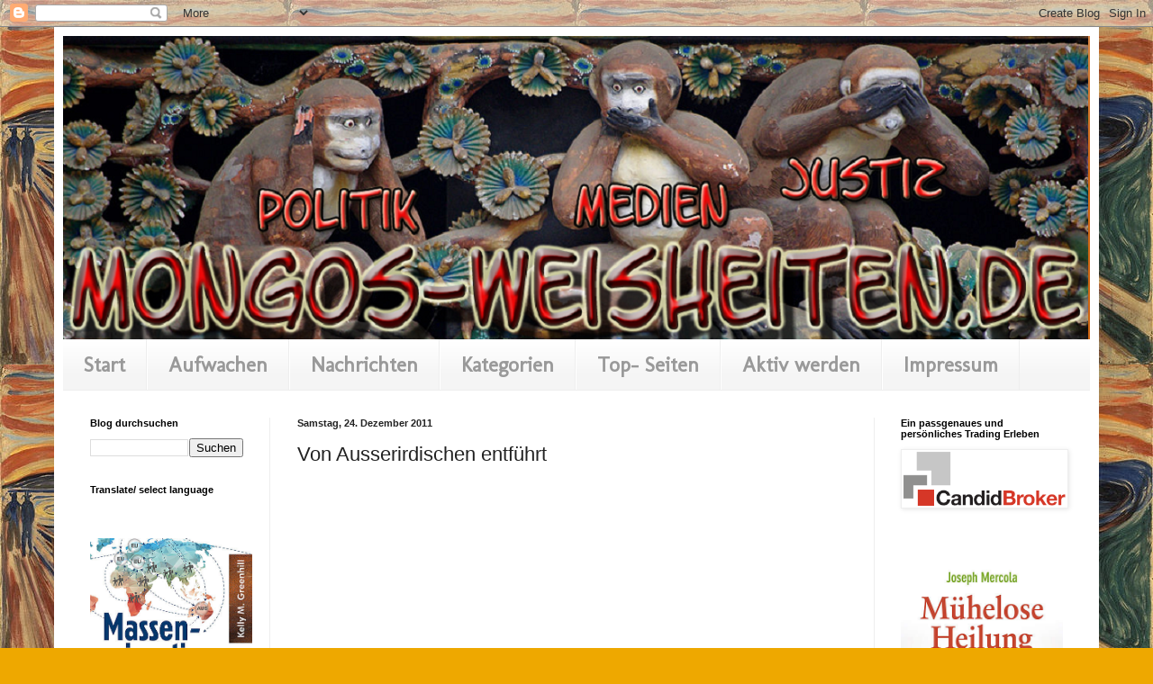

--- FILE ---
content_type: text/html; charset=UTF-8
request_url: https://mongos-weisheiten.blogspot.com/2011/12/von-ausserirdischen-entfuhrt.html
body_size: 23175
content:
<!DOCTYPE html>
<html class='v2' dir='ltr' lang='de'>
<head>
<link href='https://www.blogger.com/static/v1/widgets/335934321-css_bundle_v2.css' rel='stylesheet' type='text/css'/>
<meta content='width=1100' name='viewport'/>
<meta content='text/html; charset=UTF-8' http-equiv='Content-Type'/>
<meta content='blogger' name='generator'/>
<link href='https://mongos-weisheiten.blogspot.com/favicon.ico' rel='icon' type='image/x-icon'/>
<link href='http://mongos-weisheiten.blogspot.com/2011/12/von-ausserirdischen-entfuhrt.html' rel='canonical'/>
<link rel="alternate" type="application/atom+xml" title="Mongos- Weisheiten - Atom" href="https://mongos-weisheiten.blogspot.com/feeds/posts/default" />
<link rel="alternate" type="application/rss+xml" title="Mongos- Weisheiten - RSS" href="https://mongos-weisheiten.blogspot.com/feeds/posts/default?alt=rss" />
<link rel="service.post" type="application/atom+xml" title="Mongos- Weisheiten - Atom" href="https://www.blogger.com/feeds/3327763711570322945/posts/default" />

<link rel="alternate" type="application/atom+xml" title="Mongos- Weisheiten - Atom" href="https://mongos-weisheiten.blogspot.com/feeds/4952577447521100409/comments/default" />
<!--Can't find substitution for tag [blog.ieCssRetrofitLinks]-->
<link href='https://i.ytimg.com/vi/1c2XVtd8-XA/hqdefault.jpg' rel='image_src'/>
<meta content='http://mongos-weisheiten.blogspot.com/2011/12/von-ausserirdischen-entfuhrt.html' property='og:url'/>
<meta content='Von Ausserirdischen entführt' property='og:title'/>
<meta content='Hintergründe und Infos über Politik, Weltgeschehen, Illuminaten, Verschwörung, Medienlügen, Geheimgesellschaften, Aliens, Ufos' property='og:description'/>
<meta content='https://lh3.googleusercontent.com/blogger_img_proxy/AEn0k_vYp4K192m-87zrclWjHg8711OSgzGqfuvm2tpWETDcBPvsXjSuW83YoFRUs9717GMffipd89F3ne7kAbsvW8_hu8M578teNbzkM9QsdibeXZ04HQ=w1200-h630-n-k-no-nu' property='og:image'/>
<title>Mongos- Weisheiten: Von Ausserirdischen entführt</title>
<style type='text/css'>@font-face{font-family:'Molengo';font-style:normal;font-weight:400;font-display:swap;src:url(//fonts.gstatic.com/s/molengo/v17/I_uuMpWeuBzZNBtQXb1akwKso5f4bA.woff2)format('woff2');unicode-range:U+0100-02BA,U+02BD-02C5,U+02C7-02CC,U+02CE-02D7,U+02DD-02FF,U+0304,U+0308,U+0329,U+1D00-1DBF,U+1E00-1E9F,U+1EF2-1EFF,U+2020,U+20A0-20AB,U+20AD-20C0,U+2113,U+2C60-2C7F,U+A720-A7FF;}@font-face{font-family:'Molengo';font-style:normal;font-weight:400;font-display:swap;src:url(//fonts.gstatic.com/s/molengo/v17/I_uuMpWeuBzZNBtQXbNakwKso5c.woff2)format('woff2');unicode-range:U+0000-00FF,U+0131,U+0152-0153,U+02BB-02BC,U+02C6,U+02DA,U+02DC,U+0304,U+0308,U+0329,U+2000-206F,U+20AC,U+2122,U+2191,U+2193,U+2212,U+2215,U+FEFF,U+FFFD;}</style>
<style id='page-skin-1' type='text/css'><!--
/*
-----------------------------------------------
Blogger Template Style
Name:     Simple
Designer: Blogger
URL:      www.blogger.com
----------------------------------------------- */
/* Content
----------------------------------------------- */
body {
font: normal bold 13px Molengo;
color: #222222;
background: #eea800 url(//2.bp.blogspot.com/-oCbv3Zes0tU/VdXuj-77MAI/AAAAAAAAKYw/kMohNyIZdlY/s0/Edvard_Munch_-_The_Scream_-_Google_Art_Project%2B%25281%2529.jpg) repeat scroll top left;
padding: 0 40px 40px 40px;
}
html body .region-inner {
min-width: 0;
max-width: 100%;
width: auto;
}
h2 {
font-size: 22px;
}
a:link {
text-decoration:none;
color: #cc6411;
}
a:visited {
text-decoration:none;
color: #888888;
}
a:hover {
text-decoration:underline;
color: #ff9700;
}
.body-fauxcolumn-outer .fauxcolumn-inner {
background: transparent none repeat scroll top left;
_background-image: none;
}
.body-fauxcolumn-outer .cap-top {
position: absolute;
z-index: 1;
height: 400px;
width: 100%;
}
.body-fauxcolumn-outer .cap-top .cap-left {
width: 100%;
background: transparent none repeat-x scroll top left;
_background-image: none;
}
.content-outer {
-moz-box-shadow: 0 0 40px rgba(0, 0, 0, .15);
-webkit-box-shadow: 0 0 5px rgba(0, 0, 0, .15);
-goog-ms-box-shadow: 0 0 10px #333333;
box-shadow: 0 0 40px rgba(0, 0, 0, .15);
margin-bottom: 1px;
}
.content-inner {
padding: 10px 10px;
}
.content-inner {
background-color: #ffffff;
}
/* Header
----------------------------------------------- */
.header-outer {
background: #cc6411 url(//www.blogblog.com/1kt/simple/gradients_light.png) repeat-x scroll 0 -400px;
_background-image: none;
}
.Header h1 {
font: normal normal 60px Arial, Tahoma, Helvetica, FreeSans, sans-serif;
color: #ffffff;
text-shadow: 1px 2px 3px rgba(0, 0, 0, .2);
}
.Header h1 a {
color: #ffffff;
}
.Header .description {
font-size: 140%;
color: #ffffff;
}
.header-inner .Header .titlewrapper {
padding: 22px 30px;
}
.header-inner .Header .descriptionwrapper {
padding: 0 30px;
}
/* Tabs
----------------------------------------------- */
.tabs-inner .section:first-child {
border-top: 0 solid #eeeeee;
}
.tabs-inner .section:first-child ul {
margin-top: -0;
border-top: 0 solid #eeeeee;
border-left: 0 solid #eeeeee;
border-right: 0 solid #eeeeee;
}
.tabs-inner .widget ul {
background: #f5f5f5 url(https://resources.blogblog.com/blogblog/data/1kt/simple/gradients_light.png) repeat-x scroll 0 -800px;
_background-image: none;
border-bottom: 1px solid #eeeeee;
margin-top: 0;
margin-left: -30px;
margin-right: -30px;
}
.tabs-inner .widget li a {
display: inline-block;
padding: .6em 1em;
font: normal bold 23px Molengo;
color: #999999;
border-left: 1px solid #ffffff;
border-right: 1px solid #eeeeee;
}
.tabs-inner .widget li:first-child a {
border-left: none;
}
.tabs-inner .widget li.selected a, .tabs-inner .widget li a:hover {
color: #000000;
background-color: #eeeeee;
text-decoration: none;
}
/* Columns
----------------------------------------------- */
.main-outer {
border-top: 0 solid #eeeeee;
}
.fauxcolumn-left-outer .fauxcolumn-inner {
border-right: 1px solid #eeeeee;
}
.fauxcolumn-right-outer .fauxcolumn-inner {
border-left: 1px solid #eeeeee;
}
/* Headings
----------------------------------------------- */
div.widget > h2,
div.widget h2.title {
margin: 0 0 1em 0;
font: normal bold 11px Arial, Tahoma, Helvetica, FreeSans, sans-serif;
color: #000000;
}
/* Widgets
----------------------------------------------- */
.widget .zippy {
color: #999999;
text-shadow: 2px 2px 1px rgba(0, 0, 0, .1);
}
.widget .popular-posts ul {
list-style: none;
}
/* Posts
----------------------------------------------- */
h2.date-header {
font: normal bold 11px Arial, Tahoma, Helvetica, FreeSans, sans-serif;
}
.date-header span {
background-color: transparent;
color: #222222;
padding: inherit;
letter-spacing: inherit;
margin: inherit;
}
.main-inner {
padding-top: 30px;
padding-bottom: 30px;
}
.main-inner .column-center-inner {
padding: 0 15px;
}
.main-inner .column-center-inner .section {
margin: 0 15px;
}
.post {
margin: 0 0 25px 0;
}
h3.post-title, .comments h4 {
font: normal normal 22px Arial, Tahoma, Helvetica, FreeSans, sans-serif;
margin: .75em 0 0;
}
.post-body {
font-size: 110%;
line-height: 1.4;
position: relative;
}
.post-body img, .post-body .tr-caption-container, .Profile img, .Image img,
.BlogList .item-thumbnail img {
padding: 2px;
background: #ffffff;
border: 1px solid #eeeeee;
-moz-box-shadow: 1px 1px 5px rgba(0, 0, 0, .1);
-webkit-box-shadow: 1px 1px 5px rgba(0, 0, 0, .1);
box-shadow: 1px 1px 5px rgba(0, 0, 0, .1);
}
.post-body img, .post-body .tr-caption-container {
padding: 5px;
}
.post-body .tr-caption-container {
color: #222222;
}
.post-body .tr-caption-container img {
padding: 0;
background: transparent;
border: none;
-moz-box-shadow: 0 0 0 rgba(0, 0, 0, .1);
-webkit-box-shadow: 0 0 0 rgba(0, 0, 0, .1);
box-shadow: 0 0 0 rgba(0, 0, 0, .1);
}
.post-header {
margin: 0 0 1.5em;
line-height: 1.6;
font-size: 90%;
}
.post-footer {
margin: 20px -2px 0;
padding: 5px 10px;
color: #666666;
background-color: #f9f9f9;
border-bottom: 1px solid #eeeeee;
line-height: 1.6;
font-size: 90%;
}
#comments .comment-author {
padding-top: 1.5em;
border-top: 1px solid #eeeeee;
background-position: 0 1.5em;
}
#comments .comment-author:first-child {
padding-top: 0;
border-top: none;
}
.avatar-image-container {
margin: .2em 0 0;
}
#comments .avatar-image-container img {
border: 1px solid #eeeeee;
}
/* Comments
----------------------------------------------- */
.comments .comments-content .icon.blog-author {
background-repeat: no-repeat;
background-image: url([data-uri]);
}
.comments .comments-content .loadmore a {
border-top: 1px solid #999999;
border-bottom: 1px solid #999999;
}
.comments .comment-thread.inline-thread {
background-color: #f9f9f9;
}
.comments .continue {
border-top: 2px solid #999999;
}
/* Accents
---------------------------------------------- */
.section-columns td.columns-cell {
border-left: 1px solid #eeeeee;
}
.blog-pager {
background: transparent none no-repeat scroll top center;
}
.blog-pager-older-link, .home-link,
.blog-pager-newer-link {
background-color: #ffffff;
padding: 5px;
}
.footer-outer {
border-top: 0 dashed #bbbbbb;
}
/* Mobile
----------------------------------------------- */
body.mobile  {
background-size: auto;
}
.mobile .body-fauxcolumn-outer {
background: transparent none repeat scroll top left;
}
.mobile .body-fauxcolumn-outer .cap-top {
background-size: 100% auto;
}
.mobile .content-outer {
-webkit-box-shadow: 0 0 3px rgba(0, 0, 0, .15);
box-shadow: 0 0 3px rgba(0, 0, 0, .15);
}
.mobile .tabs-inner .widget ul {
margin-left: 0;
margin-right: 0;
}
.mobile .post {
margin: 0;
}
.mobile .main-inner .column-center-inner .section {
margin: 0;
}
.mobile .date-header span {
padding: 0.1em 10px;
margin: 0 -10px;
}
.mobile h3.post-title {
margin: 0;
}
.mobile .blog-pager {
background: transparent none no-repeat scroll top center;
}
.mobile .footer-outer {
border-top: none;
}
.mobile .main-inner, .mobile .footer-inner {
background-color: #ffffff;
}
.mobile-index-contents {
color: #222222;
}
.mobile-link-button {
background-color: #cc6411;
}
.mobile-link-button a:link, .mobile-link-button a:visited {
color: #ffffff;
}
.mobile .tabs-inner .section:first-child {
border-top: none;
}
.mobile .tabs-inner .PageList .widget-content {
background-color: #eeeeee;
color: #000000;
border-top: 1px solid #eeeeee;
border-bottom: 1px solid #eeeeee;
}
.mobile .tabs-inner .PageList .widget-content .pagelist-arrow {
border-left: 1px solid #eeeeee;
}

--></style>
<style id='template-skin-1' type='text/css'><!--
body {
min-width: 1160px;
}
.content-outer, .content-fauxcolumn-outer, .region-inner {
min-width: 1160px;
max-width: 1160px;
_width: 1160px;
}
.main-inner .columns {
padding-left: 230px;
padding-right: 240px;
}
.main-inner .fauxcolumn-center-outer {
left: 230px;
right: 240px;
/* IE6 does not respect left and right together */
_width: expression(this.parentNode.offsetWidth -
parseInt("230px") -
parseInt("240px") + 'px');
}
.main-inner .fauxcolumn-left-outer {
width: 230px;
}
.main-inner .fauxcolumn-right-outer {
width: 240px;
}
.main-inner .column-left-outer {
width: 230px;
right: 100%;
margin-left: -230px;
}
.main-inner .column-right-outer {
width: 240px;
margin-right: -240px;
}
#layout {
min-width: 0;
}
#layout .content-outer {
min-width: 0;
width: 800px;
}
#layout .region-inner {
min-width: 0;
width: auto;
}
body#layout div.add_widget {
padding: 8px;
}
body#layout div.add_widget a {
margin-left: 32px;
}
--></style>
<style>
    body {background-image:url(\/\/2.bp.blogspot.com\/-oCbv3Zes0tU\/VdXuj-77MAI\/AAAAAAAAKYw\/kMohNyIZdlY\/s0\/Edvard_Munch_-_The_Scream_-_Google_Art_Project%2B%25281%2529.jpg);}
    
@media (max-width: 200px) { body {background-image:url(\/\/2.bp.blogspot.com\/-oCbv3Zes0tU\/VdXuj-77MAI\/AAAAAAAAKYw\/kMohNyIZdlY\/w200\/Edvard_Munch_-_The_Scream_-_Google_Art_Project%2B%25281%2529.jpg);}}
@media (max-width: 400px) and (min-width: 201px) { body {background-image:url(\/\/2.bp.blogspot.com\/-oCbv3Zes0tU\/VdXuj-77MAI\/AAAAAAAAKYw\/kMohNyIZdlY\/w400\/Edvard_Munch_-_The_Scream_-_Google_Art_Project%2B%25281%2529.jpg);}}
@media (max-width: 800px) and (min-width: 401px) { body {background-image:url(\/\/2.bp.blogspot.com\/-oCbv3Zes0tU\/VdXuj-77MAI\/AAAAAAAAKYw\/kMohNyIZdlY\/w800\/Edvard_Munch_-_The_Scream_-_Google_Art_Project%2B%25281%2529.jpg);}}
@media (max-width: 1200px) and (min-width: 801px) { body {background-image:url(\/\/2.bp.blogspot.com\/-oCbv3Zes0tU\/VdXuj-77MAI\/AAAAAAAAKYw\/kMohNyIZdlY\/w1200\/Edvard_Munch_-_The_Scream_-_Google_Art_Project%2B%25281%2529.jpg);}}
/* Last tag covers anything over one higher than the previous max-size cap. */
@media (min-width: 1201px) { body {background-image:url(\/\/2.bp.blogspot.com\/-oCbv3Zes0tU\/VdXuj-77MAI\/AAAAAAAAKYw\/kMohNyIZdlY\/w1600\/Edvard_Munch_-_The_Scream_-_Google_Art_Project%2B%25281%2529.jpg);}}
  </style>
<link href='https://www.blogger.com/dyn-css/authorization.css?targetBlogID=3327763711570322945&amp;zx=ced42235-dbea-492e-a86b-59f42bf95365' media='none' onload='if(media!=&#39;all&#39;)media=&#39;all&#39;' rel='stylesheet'/><noscript><link href='https://www.blogger.com/dyn-css/authorization.css?targetBlogID=3327763711570322945&amp;zx=ced42235-dbea-492e-a86b-59f42bf95365' rel='stylesheet'/></noscript>
<meta name='google-adsense-platform-account' content='ca-host-pub-1556223355139109'/>
<meta name='google-adsense-platform-domain' content='blogspot.com'/>

<!-- data-ad-client=ca-pub-5436114516394175 -->

</head>
<body class='loading variant-bold'>
<div class='navbar section' id='navbar' name='Navbar'><div class='widget Navbar' data-version='1' id='Navbar1'><script type="text/javascript">
    function setAttributeOnload(object, attribute, val) {
      if(window.addEventListener) {
        window.addEventListener('load',
          function(){ object[attribute] = val; }, false);
      } else {
        window.attachEvent('onload', function(){ object[attribute] = val; });
      }
    }
  </script>
<div id="navbar-iframe-container"></div>
<script type="text/javascript" src="https://apis.google.com/js/platform.js"></script>
<script type="text/javascript">
      gapi.load("gapi.iframes:gapi.iframes.style.bubble", function() {
        if (gapi.iframes && gapi.iframes.getContext) {
          gapi.iframes.getContext().openChild({
              url: 'https://www.blogger.com/navbar/3327763711570322945?po\x3d4952577447521100409\x26origin\x3dhttps://mongos-weisheiten.blogspot.com',
              where: document.getElementById("navbar-iframe-container"),
              id: "navbar-iframe"
          });
        }
      });
    </script><script type="text/javascript">
(function() {
var script = document.createElement('script');
script.type = 'text/javascript';
script.src = '//pagead2.googlesyndication.com/pagead/js/google_top_exp.js';
var head = document.getElementsByTagName('head')[0];
if (head) {
head.appendChild(script);
}})();
</script>
</div></div>
<div class='body-fauxcolumns'>
<div class='fauxcolumn-outer body-fauxcolumn-outer'>
<div class='cap-top'>
<div class='cap-left'></div>
<div class='cap-right'></div>
</div>
<div class='fauxborder-left'>
<div class='fauxborder-right'></div>
<div class='fauxcolumn-inner'>
</div>
</div>
<div class='cap-bottom'>
<div class='cap-left'></div>
<div class='cap-right'></div>
</div>
</div>
</div>
<div class='content'>
<div class='content-fauxcolumns'>
<div class='fauxcolumn-outer content-fauxcolumn-outer'>
<div class='cap-top'>
<div class='cap-left'></div>
<div class='cap-right'></div>
</div>
<div class='fauxborder-left'>
<div class='fauxborder-right'></div>
<div class='fauxcolumn-inner'>
</div>
</div>
<div class='cap-bottom'>
<div class='cap-left'></div>
<div class='cap-right'></div>
</div>
</div>
</div>
<div class='content-outer'>
<div class='content-cap-top cap-top'>
<div class='cap-left'></div>
<div class='cap-right'></div>
</div>
<div class='fauxborder-left content-fauxborder-left'>
<div class='fauxborder-right content-fauxborder-right'></div>
<div class='content-inner'>
<header>
<div class='header-outer'>
<div class='header-cap-top cap-top'>
<div class='cap-left'></div>
<div class='cap-right'></div>
</div>
<div class='fauxborder-left header-fauxborder-left'>
<div class='fauxborder-right header-fauxborder-right'></div>
<div class='region-inner header-inner'>
<div class='header section' id='header' name='Header'><div class='widget Header' data-version='1' id='Header1'>
<div id='header-inner'>
<a href='https://mongos-weisheiten.blogspot.com/' style='display: block'>
<img alt='Mongos- Weisheiten' height='337px; ' id='Header1_headerimg' src='https://blogger.googleusercontent.com/img/b/R29vZ2xl/AVvXsEjFQ8OkMiq3KgMCk716uZ9Sjim-xvGHd82PjkVA9w3joFgQLe0x8EKDQv0Ux-pv5ACY1WNZB-t9V0gO2WinBkIJTRP4-2EMsbcdMqukRPmLFPNztcpXETRNw7TSayJfYB-EiYGXrM1KuOM/s1150/Mongos+Affen+Banner.png' style='display: block' width='1138px; '/>
</a>
</div>
</div></div>
</div>
</div>
<div class='header-cap-bottom cap-bottom'>
<div class='cap-left'></div>
<div class='cap-right'></div>
</div>
</div>
</header>
<div class='tabs-outer'>
<div class='tabs-cap-top cap-top'>
<div class='cap-left'></div>
<div class='cap-right'></div>
</div>
<div class='fauxborder-left tabs-fauxborder-left'>
<div class='fauxborder-right tabs-fauxborder-right'></div>
<div class='region-inner tabs-inner'>
<div class='tabs section' id='crosscol' name='Spaltenübergreifend'><div class='widget PageList' data-version='1' id='PageList1'>
<h2>Seiten</h2>
<div class='widget-content'>
<ul>
<li>
<a href='https://mongos-weisheiten.blogspot.com/'>Start</a>
</li>
<li>
<a href='https://mongos-weisheiten.blogspot.com/p/aktiv-werden.html'>Aufwachen</a>
</li>
<li>
<a href='https://mongos-weisheiten.blogspot.com/p/nachrichten.html'>Nachrichten</a>
</li>
<li>
<a href='https://mongos-weisheiten.blogspot.com/p/kategorien.html'>Kategorien </a>
</li>
<li>
<a href='https://mongos-weisheiten.blogspot.com/p/top-seiten_22.html'>Top- Seiten</a>
</li>
<li>
<a href='https://mongos-weisheiten.blogspot.com/p/veranstaltungen.html'>Aktiv werden </a>
</li>
<li>
<a href='https://mongos-weisheiten.blogspot.com/p/mongos-designe-produktion.html'>Impressum</a>
</li>
</ul>
<div class='clear'></div>
</div>
</div></div>
<div class='tabs no-items section' id='crosscol-overflow' name='Cross-Column 2'></div>
</div>
</div>
<div class='tabs-cap-bottom cap-bottom'>
<div class='cap-left'></div>
<div class='cap-right'></div>
</div>
</div>
<div class='main-outer'>
<div class='main-cap-top cap-top'>
<div class='cap-left'></div>
<div class='cap-right'></div>
</div>
<div class='fauxborder-left main-fauxborder-left'>
<div class='fauxborder-right main-fauxborder-right'></div>
<div class='region-inner main-inner'>
<div class='columns fauxcolumns'>
<div class='fauxcolumn-outer fauxcolumn-center-outer'>
<div class='cap-top'>
<div class='cap-left'></div>
<div class='cap-right'></div>
</div>
<div class='fauxborder-left'>
<div class='fauxborder-right'></div>
<div class='fauxcolumn-inner'>
</div>
</div>
<div class='cap-bottom'>
<div class='cap-left'></div>
<div class='cap-right'></div>
</div>
</div>
<div class='fauxcolumn-outer fauxcolumn-left-outer'>
<div class='cap-top'>
<div class='cap-left'></div>
<div class='cap-right'></div>
</div>
<div class='fauxborder-left'>
<div class='fauxborder-right'></div>
<div class='fauxcolumn-inner'>
</div>
</div>
<div class='cap-bottom'>
<div class='cap-left'></div>
<div class='cap-right'></div>
</div>
</div>
<div class='fauxcolumn-outer fauxcolumn-right-outer'>
<div class='cap-top'>
<div class='cap-left'></div>
<div class='cap-right'></div>
</div>
<div class='fauxborder-left'>
<div class='fauxborder-right'></div>
<div class='fauxcolumn-inner'>
</div>
</div>
<div class='cap-bottom'>
<div class='cap-left'></div>
<div class='cap-right'></div>
</div>
</div>
<!-- corrects IE6 width calculation -->
<div class='columns-inner'>
<div class='column-center-outer'>
<div class='column-center-inner'>
<div class='main section' id='main' name='Hauptbereich'><div class='widget Blog' data-version='1' id='Blog1'>
<div class='blog-posts hfeed'>

          <div class="date-outer">
        
<h2 class='date-header'><span>Samstag, 24. Dezember 2011</span></h2>

          <div class="date-posts">
        
<div class='post-outer'>
<div class='post hentry uncustomized-post-template' itemprop='blogPost' itemscope='itemscope' itemtype='http://schema.org/BlogPosting'>
<meta content='https://i.ytimg.com/vi/1c2XVtd8-XA/hqdefault.jpg' itemprop='image_url'/>
<meta content='3327763711570322945' itemprop='blogId'/>
<meta content='4952577447521100409' itemprop='postId'/>
<a name='4952577447521100409'></a>
<h3 class='post-title entry-title' itemprop='name'>
Von Ausserirdischen entführt
</h3>
<div class='post-header'>
<div class='post-header-line-1'></div>
</div>
<div class='post-body entry-content' id='post-body-4952577447521100409' itemprop='description articleBody'>
<iframe allowfullscreen="" frameborder="0" height="365" src="//www.youtube.com/embed/1c2XVtd8-XA" width="600"></iframe><br />
Quelle: <a href="https://www.youtube.com/user/jueunique1978" target="_blank">https://www.youtube.com/user/jueunique1978</a><br />
<br />
Seit mehr als 50 Jahren gibt es immer wieder Berichte von angeblichen Entführungen von Erdenmenschen durch Aliens oder Ausserirdische. Die Dokumentation sucht nach Beweisen, die für die Existenz von Ufos sprechen oder diese Theorien widerlegen.
<div style='clear: both;'></div>
</div>
<div class='post-footer'>
<div class='post-footer-line post-footer-line-1'>
<span class='post-author vcard'>
</span>
<span class='post-timestamp'>
</span>
<span class='post-comment-link'>
</span>
<span class='post-icons'>
<span class='item-control blog-admin pid-1444238357'>
<a href='https://www.blogger.com/post-edit.g?blogID=3327763711570322945&postID=4952577447521100409&from=pencil' title='Post bearbeiten'>
<img alt='' class='icon-action' height='18' src='https://resources.blogblog.com/img/icon18_edit_allbkg.gif' width='18'/>
</a>
</span>
</span>
<div class='post-share-buttons goog-inline-block'>
</div>
</div>
<div class='post-footer-line post-footer-line-2'>
<span class='post-labels'>
Labels:
<a href='https://mongos-weisheiten.blogspot.com/search/label/Alien%20%2F%20Ufo' rel='tag'>Alien / Ufo</a>
</span>
</div>
<div class='post-footer-line post-footer-line-3'>
<span class='post-location'>
</span>
</div>
</div>
</div>
<div class='comments' id='comments'>
<a name='comments'></a>
</div>
</div>

        </div></div>
      
</div>
<div class='blog-pager' id='blog-pager'>
<span id='blog-pager-newer-link'>
<a class='blog-pager-newer-link' href='https://mongos-weisheiten.blogspot.com/2011/12/auerirdische-mythos-und-wirklichkeit.html' id='Blog1_blog-pager-newer-link' title='Neuerer Post'>Neuerer Post</a>
</span>
<span id='blog-pager-older-link'>
<a class='blog-pager-older-link' href='https://mongos-weisheiten.blogspot.com/2011/12/illuminati-in-deutschland-beweise.html' id='Blog1_blog-pager-older-link' title='Älterer Post'>Älterer Post</a>
</span>
<a class='home-link' href='https://mongos-weisheiten.blogspot.com/'>Startseite</a>
</div>
<div class='clear'></div>
<div class='post-feeds'>
</div>
</div></div>
</div>
</div>
<div class='column-left-outer'>
<div class='column-left-inner'>
<aside>
<div class='sidebar section' id='sidebar-left-1'><div class='widget BlogSearch' data-version='1' id='BlogSearch1'>
<h2 class='title'>Blog durchsuchen</h2>
<div class='widget-content'>
<div id='BlogSearch1_form'>
<form action='https://mongos-weisheiten.blogspot.com/search' class='gsc-search-box' target='_top'>
<table cellpadding='0' cellspacing='0' class='gsc-search-box'>
<tbody>
<tr>
<td class='gsc-input'>
<input autocomplete='off' class='gsc-input' name='q' size='10' title='search' type='text' value=''/>
</td>
<td class='gsc-search-button'>
<input class='gsc-search-button' title='search' type='submit' value='Suchen'/>
</td>
</tr>
</tbody>
</table>
</form>
</div>
</div>
<div class='clear'></div>
</div><div class='widget Translate' data-version='1' id='Translate1'>
<h2 class='title'>Translate/ select language</h2>
<div id='google_translate_element'></div>
<script>
    function googleTranslateElementInit() {
      new google.translate.TranslateElement({
        pageLanguage: 'de',
        autoDisplay: 'true',
        layout: google.translate.TranslateElement.InlineLayout.SIMPLE
      }, 'google_translate_element');
    }
  </script>
<script src='//translate.google.com/translate_a/element.js?cb=googleTranslateElementInit'></script>
<div class='clear'></div>
</div><div class='widget HTML' data-version='1' id='HTML19'>
<div class='widget-content'>
<a href="http://www.kopp-verlag.de/cgi/wsaffil/wsaffil.cgi?act=callshop&amp;shopid=kopp-verlag&amp;subshopid=01-aa&amp;idx=dynamic&amp;affid=637&amp;prod_index=949700" target="_blank"><br /><img border="0" height="257" src="https://lh3.googleusercontent.com/blogger_img_proxy/AEn0k_s-T-js3TLm51YM2SsIFsUcu-eB6r19wr7TMxzgjW4m4QQWYSXf4ie3fRsFmMn6D4Q8MU3hNzTBBnFAZBmWic6aRNgMA1yd5WTQsEFlnDSVt97GXPceEzndgVw=s0-d" width="180" /></a>
</div>
<div class='clear'></div>
</div><div class='widget HTML' data-version='1' id='HTML18'>
<div class='widget-content'>
<a href="http://www.kopp-verlag.de/cgi/wsaffil/wsaffil.cgi?act=callshop&amp;shopid=kopp-verlag&amp;subshopid=01-aa&amp;idx=dynamic&amp;affid=637&amp;prod_index=949600" target="_blank"><br /><img border="0" height="255" src="https://lh3.googleusercontent.com/blogger_img_proxy/AEn0k_umZrpyZwLJBrrFfemgfO7BPk5LQc7aEkKurqEJziTswYwABeJwtJqM5OG1XVRoDi7a8UToUDQLvipSPIboChkmGIPJUCbVHUQGnYScVCLhKWEEbvKQ8Lb9IcA=s0-d" width="180" /></a>
</div>
<div class='clear'></div>
</div><div class='widget HTML' data-version='1' id='HTML17'>
<div class='widget-content'>
<a href="http://www.kopp-verlag.de/cgi/wsaffil/wsaffil.cgi?act=callshop&amp;shopid=kopp-verlag&amp;subshopid=01-aa&amp;idx=dynamic&amp;affid=637&amp;prod_index=949400" target="_blank"><br /><img border="0" height="281" src="https://lh3.googleusercontent.com/blogger_img_proxy/AEn0k_sKeu0iAQkm_Y8OhIite_0xCtxsrxi89VP0TEgkjQMHGmExfvqb5EdueZbhSxYMxHAdiOcNHyydfJ0EczfuDr_X5tWQ2SnzFVfeBlZjqb1I6FYfnwaX-BAHzi8=s0-d" width="180" /></a>
</div>
<div class='clear'></div>
</div><div class='widget HTML' data-version='1' id='HTML23'>
<div class='widget-content'>
<a href="http://www.kopp-verlag.de/cgi/wsaffil/wsaffil.cgi?act=callshop&amp;shopid=kopp-verlag&amp;subshopid=01-aa&amp;idx=dynamic&amp;affid=637&amp;prod_index=949300" target="_blank"><br /><img border="0" height="282" src="https://lh3.googleusercontent.com/blogger_img_proxy/AEn0k_sI6SNrrc0YeyYfNUUuIfbVgK3gLKUIJqs3z0oomO4rSeLc9rFzuGno8lLrLqor1DKV8kMI41UoQ3IKgHEaCkJiuKb-EjLbvTrjCsPL66UtR_api3RCDtMQo88=s0-d" width="180" /></a>
</div>
<div class='clear'></div>
</div><div class='widget HTML' data-version='1' id='HTML2'>
<div class='widget-content'>
<a href="http://www.kopp-verlag.de/cgi/wsaffil/wsaffil.cgi?act=callshop&amp;shopid=kopp-verlag&amp;subshopid=01-aa&amp;idx=dynamic&amp;affid=637&amp;prod_index=943700" target="_blank"><br /><img border="0" height="270" src="https://lh3.googleusercontent.com/blogger_img_proxy/AEn0k_tudq_LLF72IjR_ZK2f8i5kN9uNAvSv5v3AZlQ2zoJgVJygmyJA_NQABosfQir20xFM9tvcDPStvPuQP0jf4wG_swNu_VIqbEnSv4u6KD124y3gKV0pDuiymw=s0-d" width="180" /></a>
</div>
<div class='clear'></div>
</div><div class='widget HTML' data-version='1' id='HTML21'>
<div class='widget-content'>
<a href="http://www.kopp-verlag.de/cgi/wsaffil/wsaffil.cgi?act=callshop&amp;shopid=kopp-verlag&amp;subshopid=01-aa&amp;idx=dynamic&amp;affid=637&amp;prod_index=941300" target="_blank"><br /><img border="0" height="282" src="https://lh3.googleusercontent.com/blogger_img_proxy/AEn0k_v4z2pGqaUVWS-QvjnE_MK8_pRuT0CHLSp5abAmDEjvoj5QwF71eMPh_nzv_Un9NUeljeyIAH4V1OISQayaA3gnkD0Z5dmrcBbeWW5lqyO-2lXkkKe9ttwTBA=s0-d" width="180" /></a>
</div>
<div class='clear'></div>
</div><div class='widget HTML' data-version='1' id='HTML22'>
<div class='widget-content'>
<a href="http://www.kopp-verlag.de/cgi/wsaffil/wsaffil.cgi?act=callshop&amp;shopid=kopp-verlag&amp;subshopid=01-aa&amp;idx=dynamic&amp;affid=637&amp;prod_index=121814" target="_blank"><br /><img border="0" height="276" src="https://lh3.googleusercontent.com/blogger_img_proxy/AEn0k_sHtv_eWj9BobCslY7ryjAO8J4TvqdmDN2rprAFEEFTJgW2LvCPmMXv7CWRU4F5mowYydNcsUawfAAj9pk2hIse_sGuhQmzK6kpll62O3YlCyhZVWe2pS0HICs=s0-d" width="180" /></a>
</div>
<div class='clear'></div>
</div><div class='widget HTML' data-version='1' id='HTML7'>
<h2 class='title'>Mysteries - Ausgabe Januar/Februar 2016</h2>
<div class='widget-content'>
<a href="http://www.kopp-verlag.de/cgi/wsaffil/wsaffil.cgi?act=callshop&amp;shopid=kopp-verlag&amp;subshopid=01-aa&amp;idx=dynamic&amp;affid=637&amp;prod_index=123111" target="_blank"><br /><img border="0" height="255" src="https://lh3.googleusercontent.com/blogger_img_proxy/AEn0k_tuMpbVlO9iawtZ8HB9ysAp-ALj-rVfyZzEXK40fk0jc51V-vvT-VTTEz6VJU6C_xdxpdXPYMW-a0tjHPelmbQx-DXbF9JV8icI1mp2V3NfHyGT_Vg6lT2scqc=s0-d" width="180" /></a>
</div>
<div class='clear'></div>
</div><div class='widget HTML' data-version='1' id='HTML15'>
<h2 class='title'>Compact Magazin Januar 2016</h2>
<div class='widget-content'>
<a href="http://www.kopp-verlag.de/cgi/wsaffil/wsaffil.cgi?act=callshop&amp;shopid=kopp-verlag&amp;subshopid=01-aa&amp;idx=dynamic&amp;affid=637&amp;prod_index=123135" target="_blank"><br /><img border="0" height="255" src="https://lh3.googleusercontent.com/blogger_img_proxy/AEn0k_tMAxE1tug26rTN1EfbArQzgUXjnO3eeHWRbrIsmrjxpgIJJHbe2kdmHBrNH8D7TO-Pd4SJRFgZn9IioEZ4frenX_IieWDetSZIyXTe8eNAE2Zlg_sPLUVVrg8=s0-d" width="180" /></a>
</div>
<div class='clear'></div>
</div><div class='widget BlogArchive' data-version='1' id='BlogArchive1'>
<h2>Blog- Archiv</h2>
<div class='widget-content'>
<div id='ArchiveList'>
<div id='BlogArchive1_ArchiveList'>
<ul class='hierarchy'>
<li class='archivedate collapsed'>
<a class='toggle' href='javascript:void(0)'>
<span class='zippy'>

        &#9658;&#160;
      
</span>
</a>
<a class='post-count-link' href='https://mongos-weisheiten.blogspot.com/2017/'>
2017
</a>
<span class='post-count' dir='ltr'>(46)</span>
<ul class='hierarchy'>
<li class='archivedate collapsed'>
<a class='toggle' href='javascript:void(0)'>
<span class='zippy'>

        &#9658;&#160;
      
</span>
</a>
<a class='post-count-link' href='https://mongos-weisheiten.blogspot.com/2017/11/'>
November
</a>
<span class='post-count' dir='ltr'>(2)</span>
</li>
</ul>
<ul class='hierarchy'>
<li class='archivedate collapsed'>
<a class='toggle' href='javascript:void(0)'>
<span class='zippy'>

        &#9658;&#160;
      
</span>
</a>
<a class='post-count-link' href='https://mongos-weisheiten.blogspot.com/2017/09/'>
September
</a>
<span class='post-count' dir='ltr'>(3)</span>
</li>
</ul>
<ul class='hierarchy'>
<li class='archivedate collapsed'>
<a class='toggle' href='javascript:void(0)'>
<span class='zippy'>

        &#9658;&#160;
      
</span>
</a>
<a class='post-count-link' href='https://mongos-weisheiten.blogspot.com/2017/08/'>
August
</a>
<span class='post-count' dir='ltr'>(1)</span>
</li>
</ul>
<ul class='hierarchy'>
<li class='archivedate collapsed'>
<a class='toggle' href='javascript:void(0)'>
<span class='zippy'>

        &#9658;&#160;
      
</span>
</a>
<a class='post-count-link' href='https://mongos-weisheiten.blogspot.com/2017/07/'>
Juli
</a>
<span class='post-count' dir='ltr'>(19)</span>
</li>
</ul>
<ul class='hierarchy'>
<li class='archivedate collapsed'>
<a class='toggle' href='javascript:void(0)'>
<span class='zippy'>

        &#9658;&#160;
      
</span>
</a>
<a class='post-count-link' href='https://mongos-weisheiten.blogspot.com/2017/06/'>
Juni
</a>
<span class='post-count' dir='ltr'>(4)</span>
</li>
</ul>
<ul class='hierarchy'>
<li class='archivedate collapsed'>
<a class='toggle' href='javascript:void(0)'>
<span class='zippy'>

        &#9658;&#160;
      
</span>
</a>
<a class='post-count-link' href='https://mongos-weisheiten.blogspot.com/2017/05/'>
Mai
</a>
<span class='post-count' dir='ltr'>(2)</span>
</li>
</ul>
<ul class='hierarchy'>
<li class='archivedate collapsed'>
<a class='toggle' href='javascript:void(0)'>
<span class='zippy'>

        &#9658;&#160;
      
</span>
</a>
<a class='post-count-link' href='https://mongos-weisheiten.blogspot.com/2017/04/'>
April
</a>
<span class='post-count' dir='ltr'>(1)</span>
</li>
</ul>
<ul class='hierarchy'>
<li class='archivedate collapsed'>
<a class='toggle' href='javascript:void(0)'>
<span class='zippy'>

        &#9658;&#160;
      
</span>
</a>
<a class='post-count-link' href='https://mongos-weisheiten.blogspot.com/2017/03/'>
März
</a>
<span class='post-count' dir='ltr'>(9)</span>
</li>
</ul>
<ul class='hierarchy'>
<li class='archivedate collapsed'>
<a class='toggle' href='javascript:void(0)'>
<span class='zippy'>

        &#9658;&#160;
      
</span>
</a>
<a class='post-count-link' href='https://mongos-weisheiten.blogspot.com/2017/02/'>
Februar
</a>
<span class='post-count' dir='ltr'>(4)</span>
</li>
</ul>
<ul class='hierarchy'>
<li class='archivedate collapsed'>
<a class='toggle' href='javascript:void(0)'>
<span class='zippy'>

        &#9658;&#160;
      
</span>
</a>
<a class='post-count-link' href='https://mongos-weisheiten.blogspot.com/2017/01/'>
Januar
</a>
<span class='post-count' dir='ltr'>(1)</span>
</li>
</ul>
</li>
</ul>
<ul class='hierarchy'>
<li class='archivedate collapsed'>
<a class='toggle' href='javascript:void(0)'>
<span class='zippy'>

        &#9658;&#160;
      
</span>
</a>
<a class='post-count-link' href='https://mongos-weisheiten.blogspot.com/2016/'>
2016
</a>
<span class='post-count' dir='ltr'>(168)</span>
<ul class='hierarchy'>
<li class='archivedate collapsed'>
<a class='toggle' href='javascript:void(0)'>
<span class='zippy'>

        &#9658;&#160;
      
</span>
</a>
<a class='post-count-link' href='https://mongos-weisheiten.blogspot.com/2016/12/'>
Dezember
</a>
<span class='post-count' dir='ltr'>(4)</span>
</li>
</ul>
<ul class='hierarchy'>
<li class='archivedate collapsed'>
<a class='toggle' href='javascript:void(0)'>
<span class='zippy'>

        &#9658;&#160;
      
</span>
</a>
<a class='post-count-link' href='https://mongos-weisheiten.blogspot.com/2016/11/'>
November
</a>
<span class='post-count' dir='ltr'>(9)</span>
</li>
</ul>
<ul class='hierarchy'>
<li class='archivedate collapsed'>
<a class='toggle' href='javascript:void(0)'>
<span class='zippy'>

        &#9658;&#160;
      
</span>
</a>
<a class='post-count-link' href='https://mongos-weisheiten.blogspot.com/2016/09/'>
September
</a>
<span class='post-count' dir='ltr'>(2)</span>
</li>
</ul>
<ul class='hierarchy'>
<li class='archivedate collapsed'>
<a class='toggle' href='javascript:void(0)'>
<span class='zippy'>

        &#9658;&#160;
      
</span>
</a>
<a class='post-count-link' href='https://mongos-weisheiten.blogspot.com/2016/08/'>
August
</a>
<span class='post-count' dir='ltr'>(8)</span>
</li>
</ul>
<ul class='hierarchy'>
<li class='archivedate collapsed'>
<a class='toggle' href='javascript:void(0)'>
<span class='zippy'>

        &#9658;&#160;
      
</span>
</a>
<a class='post-count-link' href='https://mongos-weisheiten.blogspot.com/2016/07/'>
Juli
</a>
<span class='post-count' dir='ltr'>(4)</span>
</li>
</ul>
<ul class='hierarchy'>
<li class='archivedate collapsed'>
<a class='toggle' href='javascript:void(0)'>
<span class='zippy'>

        &#9658;&#160;
      
</span>
</a>
<a class='post-count-link' href='https://mongos-weisheiten.blogspot.com/2016/06/'>
Juni
</a>
<span class='post-count' dir='ltr'>(6)</span>
</li>
</ul>
<ul class='hierarchy'>
<li class='archivedate collapsed'>
<a class='toggle' href='javascript:void(0)'>
<span class='zippy'>

        &#9658;&#160;
      
</span>
</a>
<a class='post-count-link' href='https://mongos-weisheiten.blogspot.com/2016/05/'>
Mai
</a>
<span class='post-count' dir='ltr'>(4)</span>
</li>
</ul>
<ul class='hierarchy'>
<li class='archivedate collapsed'>
<a class='toggle' href='javascript:void(0)'>
<span class='zippy'>

        &#9658;&#160;
      
</span>
</a>
<a class='post-count-link' href='https://mongos-weisheiten.blogspot.com/2016/04/'>
April
</a>
<span class='post-count' dir='ltr'>(22)</span>
</li>
</ul>
<ul class='hierarchy'>
<li class='archivedate collapsed'>
<a class='toggle' href='javascript:void(0)'>
<span class='zippy'>

        &#9658;&#160;
      
</span>
</a>
<a class='post-count-link' href='https://mongos-weisheiten.blogspot.com/2016/03/'>
März
</a>
<span class='post-count' dir='ltr'>(9)</span>
</li>
</ul>
<ul class='hierarchy'>
<li class='archivedate collapsed'>
<a class='toggle' href='javascript:void(0)'>
<span class='zippy'>

        &#9658;&#160;
      
</span>
</a>
<a class='post-count-link' href='https://mongos-weisheiten.blogspot.com/2016/02/'>
Februar
</a>
<span class='post-count' dir='ltr'>(51)</span>
</li>
</ul>
<ul class='hierarchy'>
<li class='archivedate collapsed'>
<a class='toggle' href='javascript:void(0)'>
<span class='zippy'>

        &#9658;&#160;
      
</span>
</a>
<a class='post-count-link' href='https://mongos-weisheiten.blogspot.com/2016/01/'>
Januar
</a>
<span class='post-count' dir='ltr'>(49)</span>
</li>
</ul>
</li>
</ul>
<ul class='hierarchy'>
<li class='archivedate collapsed'>
<a class='toggle' href='javascript:void(0)'>
<span class='zippy'>

        &#9658;&#160;
      
</span>
</a>
<a class='post-count-link' href='https://mongos-weisheiten.blogspot.com/2015/'>
2015
</a>
<span class='post-count' dir='ltr'>(1134)</span>
<ul class='hierarchy'>
<li class='archivedate collapsed'>
<a class='toggle' href='javascript:void(0)'>
<span class='zippy'>

        &#9658;&#160;
      
</span>
</a>
<a class='post-count-link' href='https://mongos-weisheiten.blogspot.com/2015/12/'>
Dezember
</a>
<span class='post-count' dir='ltr'>(37)</span>
</li>
</ul>
<ul class='hierarchy'>
<li class='archivedate collapsed'>
<a class='toggle' href='javascript:void(0)'>
<span class='zippy'>

        &#9658;&#160;
      
</span>
</a>
<a class='post-count-link' href='https://mongos-weisheiten.blogspot.com/2015/11/'>
November
</a>
<span class='post-count' dir='ltr'>(45)</span>
</li>
</ul>
<ul class='hierarchy'>
<li class='archivedate collapsed'>
<a class='toggle' href='javascript:void(0)'>
<span class='zippy'>

        &#9658;&#160;
      
</span>
</a>
<a class='post-count-link' href='https://mongos-weisheiten.blogspot.com/2015/10/'>
Oktober
</a>
<span class='post-count' dir='ltr'>(47)</span>
</li>
</ul>
<ul class='hierarchy'>
<li class='archivedate collapsed'>
<a class='toggle' href='javascript:void(0)'>
<span class='zippy'>

        &#9658;&#160;
      
</span>
</a>
<a class='post-count-link' href='https://mongos-weisheiten.blogspot.com/2015/09/'>
September
</a>
<span class='post-count' dir='ltr'>(86)</span>
</li>
</ul>
<ul class='hierarchy'>
<li class='archivedate collapsed'>
<a class='toggle' href='javascript:void(0)'>
<span class='zippy'>

        &#9658;&#160;
      
</span>
</a>
<a class='post-count-link' href='https://mongos-weisheiten.blogspot.com/2015/08/'>
August
</a>
<span class='post-count' dir='ltr'>(110)</span>
</li>
</ul>
<ul class='hierarchy'>
<li class='archivedate collapsed'>
<a class='toggle' href='javascript:void(0)'>
<span class='zippy'>

        &#9658;&#160;
      
</span>
</a>
<a class='post-count-link' href='https://mongos-weisheiten.blogspot.com/2015/07/'>
Juli
</a>
<span class='post-count' dir='ltr'>(74)</span>
</li>
</ul>
<ul class='hierarchy'>
<li class='archivedate collapsed'>
<a class='toggle' href='javascript:void(0)'>
<span class='zippy'>

        &#9658;&#160;
      
</span>
</a>
<a class='post-count-link' href='https://mongos-weisheiten.blogspot.com/2015/06/'>
Juni
</a>
<span class='post-count' dir='ltr'>(137)</span>
</li>
</ul>
<ul class='hierarchy'>
<li class='archivedate collapsed'>
<a class='toggle' href='javascript:void(0)'>
<span class='zippy'>

        &#9658;&#160;
      
</span>
</a>
<a class='post-count-link' href='https://mongos-weisheiten.blogspot.com/2015/05/'>
Mai
</a>
<span class='post-count' dir='ltr'>(201)</span>
</li>
</ul>
<ul class='hierarchy'>
<li class='archivedate collapsed'>
<a class='toggle' href='javascript:void(0)'>
<span class='zippy'>

        &#9658;&#160;
      
</span>
</a>
<a class='post-count-link' href='https://mongos-weisheiten.blogspot.com/2015/04/'>
April
</a>
<span class='post-count' dir='ltr'>(66)</span>
</li>
</ul>
<ul class='hierarchy'>
<li class='archivedate collapsed'>
<a class='toggle' href='javascript:void(0)'>
<span class='zippy'>

        &#9658;&#160;
      
</span>
</a>
<a class='post-count-link' href='https://mongos-weisheiten.blogspot.com/2015/03/'>
März
</a>
<span class='post-count' dir='ltr'>(196)</span>
</li>
</ul>
<ul class='hierarchy'>
<li class='archivedate collapsed'>
<a class='toggle' href='javascript:void(0)'>
<span class='zippy'>

        &#9658;&#160;
      
</span>
</a>
<a class='post-count-link' href='https://mongos-weisheiten.blogspot.com/2015/02/'>
Februar
</a>
<span class='post-count' dir='ltr'>(81)</span>
</li>
</ul>
<ul class='hierarchy'>
<li class='archivedate collapsed'>
<a class='toggle' href='javascript:void(0)'>
<span class='zippy'>

        &#9658;&#160;
      
</span>
</a>
<a class='post-count-link' href='https://mongos-weisheiten.blogspot.com/2015/01/'>
Januar
</a>
<span class='post-count' dir='ltr'>(54)</span>
</li>
</ul>
</li>
</ul>
<ul class='hierarchy'>
<li class='archivedate collapsed'>
<a class='toggle' href='javascript:void(0)'>
<span class='zippy'>

        &#9658;&#160;
      
</span>
</a>
<a class='post-count-link' href='https://mongos-weisheiten.blogspot.com/2014/'>
2014
</a>
<span class='post-count' dir='ltr'>(1871)</span>
<ul class='hierarchy'>
<li class='archivedate collapsed'>
<a class='toggle' href='javascript:void(0)'>
<span class='zippy'>

        &#9658;&#160;
      
</span>
</a>
<a class='post-count-link' href='https://mongos-weisheiten.blogspot.com/2014/12/'>
Dezember
</a>
<span class='post-count' dir='ltr'>(52)</span>
</li>
</ul>
<ul class='hierarchy'>
<li class='archivedate collapsed'>
<a class='toggle' href='javascript:void(0)'>
<span class='zippy'>

        &#9658;&#160;
      
</span>
</a>
<a class='post-count-link' href='https://mongos-weisheiten.blogspot.com/2014/11/'>
November
</a>
<span class='post-count' dir='ltr'>(46)</span>
</li>
</ul>
<ul class='hierarchy'>
<li class='archivedate collapsed'>
<a class='toggle' href='javascript:void(0)'>
<span class='zippy'>

        &#9658;&#160;
      
</span>
</a>
<a class='post-count-link' href='https://mongos-weisheiten.blogspot.com/2014/10/'>
Oktober
</a>
<span class='post-count' dir='ltr'>(71)</span>
</li>
</ul>
<ul class='hierarchy'>
<li class='archivedate collapsed'>
<a class='toggle' href='javascript:void(0)'>
<span class='zippy'>

        &#9658;&#160;
      
</span>
</a>
<a class='post-count-link' href='https://mongos-weisheiten.blogspot.com/2014/09/'>
September
</a>
<span class='post-count' dir='ltr'>(121)</span>
</li>
</ul>
<ul class='hierarchy'>
<li class='archivedate collapsed'>
<a class='toggle' href='javascript:void(0)'>
<span class='zippy'>

        &#9658;&#160;
      
</span>
</a>
<a class='post-count-link' href='https://mongos-weisheiten.blogspot.com/2014/08/'>
August
</a>
<span class='post-count' dir='ltr'>(91)</span>
</li>
</ul>
<ul class='hierarchy'>
<li class='archivedate collapsed'>
<a class='toggle' href='javascript:void(0)'>
<span class='zippy'>

        &#9658;&#160;
      
</span>
</a>
<a class='post-count-link' href='https://mongos-weisheiten.blogspot.com/2014/07/'>
Juli
</a>
<span class='post-count' dir='ltr'>(154)</span>
</li>
</ul>
<ul class='hierarchy'>
<li class='archivedate collapsed'>
<a class='toggle' href='javascript:void(0)'>
<span class='zippy'>

        &#9658;&#160;
      
</span>
</a>
<a class='post-count-link' href='https://mongos-weisheiten.blogspot.com/2014/06/'>
Juni
</a>
<span class='post-count' dir='ltr'>(150)</span>
</li>
</ul>
<ul class='hierarchy'>
<li class='archivedate collapsed'>
<a class='toggle' href='javascript:void(0)'>
<span class='zippy'>

        &#9658;&#160;
      
</span>
</a>
<a class='post-count-link' href='https://mongos-weisheiten.blogspot.com/2014/05/'>
Mai
</a>
<span class='post-count' dir='ltr'>(192)</span>
</li>
</ul>
<ul class='hierarchy'>
<li class='archivedate collapsed'>
<a class='toggle' href='javascript:void(0)'>
<span class='zippy'>

        &#9658;&#160;
      
</span>
</a>
<a class='post-count-link' href='https://mongos-weisheiten.blogspot.com/2014/04/'>
April
</a>
<span class='post-count' dir='ltr'>(178)</span>
</li>
</ul>
<ul class='hierarchy'>
<li class='archivedate collapsed'>
<a class='toggle' href='javascript:void(0)'>
<span class='zippy'>

        &#9658;&#160;
      
</span>
</a>
<a class='post-count-link' href='https://mongos-weisheiten.blogspot.com/2014/03/'>
März
</a>
<span class='post-count' dir='ltr'>(270)</span>
</li>
</ul>
<ul class='hierarchy'>
<li class='archivedate collapsed'>
<a class='toggle' href='javascript:void(0)'>
<span class='zippy'>

        &#9658;&#160;
      
</span>
</a>
<a class='post-count-link' href='https://mongos-weisheiten.blogspot.com/2014/02/'>
Februar
</a>
<span class='post-count' dir='ltr'>(277)</span>
</li>
</ul>
<ul class='hierarchy'>
<li class='archivedate collapsed'>
<a class='toggle' href='javascript:void(0)'>
<span class='zippy'>

        &#9658;&#160;
      
</span>
</a>
<a class='post-count-link' href='https://mongos-weisheiten.blogspot.com/2014/01/'>
Januar
</a>
<span class='post-count' dir='ltr'>(269)</span>
</li>
</ul>
</li>
</ul>
<ul class='hierarchy'>
<li class='archivedate collapsed'>
<a class='toggle' href='javascript:void(0)'>
<span class='zippy'>

        &#9658;&#160;
      
</span>
</a>
<a class='post-count-link' href='https://mongos-weisheiten.blogspot.com/2013/'>
2013
</a>
<span class='post-count' dir='ltr'>(4253)</span>
<ul class='hierarchy'>
<li class='archivedate collapsed'>
<a class='toggle' href='javascript:void(0)'>
<span class='zippy'>

        &#9658;&#160;
      
</span>
</a>
<a class='post-count-link' href='https://mongos-weisheiten.blogspot.com/2013/12/'>
Dezember
</a>
<span class='post-count' dir='ltr'>(261)</span>
</li>
</ul>
<ul class='hierarchy'>
<li class='archivedate collapsed'>
<a class='toggle' href='javascript:void(0)'>
<span class='zippy'>

        &#9658;&#160;
      
</span>
</a>
<a class='post-count-link' href='https://mongos-weisheiten.blogspot.com/2013/11/'>
November
</a>
<span class='post-count' dir='ltr'>(290)</span>
</li>
</ul>
<ul class='hierarchy'>
<li class='archivedate collapsed'>
<a class='toggle' href='javascript:void(0)'>
<span class='zippy'>

        &#9658;&#160;
      
</span>
</a>
<a class='post-count-link' href='https://mongos-weisheiten.blogspot.com/2013/10/'>
Oktober
</a>
<span class='post-count' dir='ltr'>(257)</span>
</li>
</ul>
<ul class='hierarchy'>
<li class='archivedate collapsed'>
<a class='toggle' href='javascript:void(0)'>
<span class='zippy'>

        &#9658;&#160;
      
</span>
</a>
<a class='post-count-link' href='https://mongos-weisheiten.blogspot.com/2013/09/'>
September
</a>
<span class='post-count' dir='ltr'>(253)</span>
</li>
</ul>
<ul class='hierarchy'>
<li class='archivedate collapsed'>
<a class='toggle' href='javascript:void(0)'>
<span class='zippy'>

        &#9658;&#160;
      
</span>
</a>
<a class='post-count-link' href='https://mongos-weisheiten.blogspot.com/2013/08/'>
August
</a>
<span class='post-count' dir='ltr'>(325)</span>
</li>
</ul>
<ul class='hierarchy'>
<li class='archivedate collapsed'>
<a class='toggle' href='javascript:void(0)'>
<span class='zippy'>

        &#9658;&#160;
      
</span>
</a>
<a class='post-count-link' href='https://mongos-weisheiten.blogspot.com/2013/07/'>
Juli
</a>
<span class='post-count' dir='ltr'>(368)</span>
</li>
</ul>
<ul class='hierarchy'>
<li class='archivedate collapsed'>
<a class='toggle' href='javascript:void(0)'>
<span class='zippy'>

        &#9658;&#160;
      
</span>
</a>
<a class='post-count-link' href='https://mongos-weisheiten.blogspot.com/2013/06/'>
Juni
</a>
<span class='post-count' dir='ltr'>(382)</span>
</li>
</ul>
<ul class='hierarchy'>
<li class='archivedate collapsed'>
<a class='toggle' href='javascript:void(0)'>
<span class='zippy'>

        &#9658;&#160;
      
</span>
</a>
<a class='post-count-link' href='https://mongos-weisheiten.blogspot.com/2013/05/'>
Mai
</a>
<span class='post-count' dir='ltr'>(387)</span>
</li>
</ul>
<ul class='hierarchy'>
<li class='archivedate collapsed'>
<a class='toggle' href='javascript:void(0)'>
<span class='zippy'>

        &#9658;&#160;
      
</span>
</a>
<a class='post-count-link' href='https://mongos-weisheiten.blogspot.com/2013/04/'>
April
</a>
<span class='post-count' dir='ltr'>(351)</span>
</li>
</ul>
<ul class='hierarchy'>
<li class='archivedate collapsed'>
<a class='toggle' href='javascript:void(0)'>
<span class='zippy'>

        &#9658;&#160;
      
</span>
</a>
<a class='post-count-link' href='https://mongos-weisheiten.blogspot.com/2013/03/'>
März
</a>
<span class='post-count' dir='ltr'>(470)</span>
</li>
</ul>
<ul class='hierarchy'>
<li class='archivedate collapsed'>
<a class='toggle' href='javascript:void(0)'>
<span class='zippy'>

        &#9658;&#160;
      
</span>
</a>
<a class='post-count-link' href='https://mongos-weisheiten.blogspot.com/2013/02/'>
Februar
</a>
<span class='post-count' dir='ltr'>(438)</span>
</li>
</ul>
<ul class='hierarchy'>
<li class='archivedate collapsed'>
<a class='toggle' href='javascript:void(0)'>
<span class='zippy'>

        &#9658;&#160;
      
</span>
</a>
<a class='post-count-link' href='https://mongos-weisheiten.blogspot.com/2013/01/'>
Januar
</a>
<span class='post-count' dir='ltr'>(471)</span>
</li>
</ul>
</li>
</ul>
<ul class='hierarchy'>
<li class='archivedate collapsed'>
<a class='toggle' href='javascript:void(0)'>
<span class='zippy'>

        &#9658;&#160;
      
</span>
</a>
<a class='post-count-link' href='https://mongos-weisheiten.blogspot.com/2012/'>
2012
</a>
<span class='post-count' dir='ltr'>(4018)</span>
<ul class='hierarchy'>
<li class='archivedate collapsed'>
<a class='toggle' href='javascript:void(0)'>
<span class='zippy'>

        &#9658;&#160;
      
</span>
</a>
<a class='post-count-link' href='https://mongos-weisheiten.blogspot.com/2012/12/'>
Dezember
</a>
<span class='post-count' dir='ltr'>(394)</span>
</li>
</ul>
<ul class='hierarchy'>
<li class='archivedate collapsed'>
<a class='toggle' href='javascript:void(0)'>
<span class='zippy'>

        &#9658;&#160;
      
</span>
</a>
<a class='post-count-link' href='https://mongos-weisheiten.blogspot.com/2012/11/'>
November
</a>
<span class='post-count' dir='ltr'>(456)</span>
</li>
</ul>
<ul class='hierarchy'>
<li class='archivedate collapsed'>
<a class='toggle' href='javascript:void(0)'>
<span class='zippy'>

        &#9658;&#160;
      
</span>
</a>
<a class='post-count-link' href='https://mongos-weisheiten.blogspot.com/2012/10/'>
Oktober
</a>
<span class='post-count' dir='ltr'>(365)</span>
</li>
</ul>
<ul class='hierarchy'>
<li class='archivedate collapsed'>
<a class='toggle' href='javascript:void(0)'>
<span class='zippy'>

        &#9658;&#160;
      
</span>
</a>
<a class='post-count-link' href='https://mongos-weisheiten.blogspot.com/2012/09/'>
September
</a>
<span class='post-count' dir='ltr'>(349)</span>
</li>
</ul>
<ul class='hierarchy'>
<li class='archivedate collapsed'>
<a class='toggle' href='javascript:void(0)'>
<span class='zippy'>

        &#9658;&#160;
      
</span>
</a>
<a class='post-count-link' href='https://mongos-weisheiten.blogspot.com/2012/08/'>
August
</a>
<span class='post-count' dir='ltr'>(351)</span>
</li>
</ul>
<ul class='hierarchy'>
<li class='archivedate collapsed'>
<a class='toggle' href='javascript:void(0)'>
<span class='zippy'>

        &#9658;&#160;
      
</span>
</a>
<a class='post-count-link' href='https://mongos-weisheiten.blogspot.com/2012/07/'>
Juli
</a>
<span class='post-count' dir='ltr'>(293)</span>
</li>
</ul>
<ul class='hierarchy'>
<li class='archivedate collapsed'>
<a class='toggle' href='javascript:void(0)'>
<span class='zippy'>

        &#9658;&#160;
      
</span>
</a>
<a class='post-count-link' href='https://mongos-weisheiten.blogspot.com/2012/06/'>
Juni
</a>
<span class='post-count' dir='ltr'>(237)</span>
</li>
</ul>
<ul class='hierarchy'>
<li class='archivedate collapsed'>
<a class='toggle' href='javascript:void(0)'>
<span class='zippy'>

        &#9658;&#160;
      
</span>
</a>
<a class='post-count-link' href='https://mongos-weisheiten.blogspot.com/2012/05/'>
Mai
</a>
<span class='post-count' dir='ltr'>(274)</span>
</li>
</ul>
<ul class='hierarchy'>
<li class='archivedate collapsed'>
<a class='toggle' href='javascript:void(0)'>
<span class='zippy'>

        &#9658;&#160;
      
</span>
</a>
<a class='post-count-link' href='https://mongos-weisheiten.blogspot.com/2012/04/'>
April
</a>
<span class='post-count' dir='ltr'>(292)</span>
</li>
</ul>
<ul class='hierarchy'>
<li class='archivedate collapsed'>
<a class='toggle' href='javascript:void(0)'>
<span class='zippy'>

        &#9658;&#160;
      
</span>
</a>
<a class='post-count-link' href='https://mongos-weisheiten.blogspot.com/2012/03/'>
März
</a>
<span class='post-count' dir='ltr'>(347)</span>
</li>
</ul>
<ul class='hierarchy'>
<li class='archivedate collapsed'>
<a class='toggle' href='javascript:void(0)'>
<span class='zippy'>

        &#9658;&#160;
      
</span>
</a>
<a class='post-count-link' href='https://mongos-weisheiten.blogspot.com/2012/02/'>
Februar
</a>
<span class='post-count' dir='ltr'>(334)</span>
</li>
</ul>
<ul class='hierarchy'>
<li class='archivedate collapsed'>
<a class='toggle' href='javascript:void(0)'>
<span class='zippy'>

        &#9658;&#160;
      
</span>
</a>
<a class='post-count-link' href='https://mongos-weisheiten.blogspot.com/2012/01/'>
Januar
</a>
<span class='post-count' dir='ltr'>(326)</span>
</li>
</ul>
</li>
</ul>
<ul class='hierarchy'>
<li class='archivedate expanded'>
<a class='toggle' href='javascript:void(0)'>
<span class='zippy toggle-open'>

        &#9660;&#160;
      
</span>
</a>
<a class='post-count-link' href='https://mongos-weisheiten.blogspot.com/2011/'>
2011
</a>
<span class='post-count' dir='ltr'>(829)</span>
<ul class='hierarchy'>
<li class='archivedate expanded'>
<a class='toggle' href='javascript:void(0)'>
<span class='zippy toggle-open'>

        &#9660;&#160;
      
</span>
</a>
<a class='post-count-link' href='https://mongos-weisheiten.blogspot.com/2011/12/'>
Dezember
</a>
<span class='post-count' dir='ltr'>(329)</span>
<ul class='posts'>
<li><a href='https://mongos-weisheiten.blogspot.com/2011/12/welt-der-wunder-haarp.html'>Welt der Wunder - HAARP</a></li>
<li><a href='https://mongos-weisheiten.blogspot.com/2011/12/geheimtechnologie-haarp-locher-am.html'>Geheimtechnologie HAARP - Löcher am Himmerl</a></li>
<li><a href='https://mongos-weisheiten.blogspot.com/2011/12/jesus-christus-geheime-mythen.html'>Jesus Christus - Geheime Mythen</a></li>
<li><a href='https://mongos-weisheiten.blogspot.com/2011/12/der-maya-code-2012.html'>Der Maya Code 2012.</a></li>
<li><a href='https://mongos-weisheiten.blogspot.com/2011/12/2012-und-die-wahrheit-und-erklarungen.html'>2012 - Und die Wahrheit und Erklärungen</a></li>
<li><a href='https://mongos-weisheiten.blogspot.com/2011/12/plane-crazy-unidentified.html'>Plane crazy: Unidentified</a></li>
<li><a href='https://mongos-weisheiten.blogspot.com/2011/12/das-drogen-abc-die-20-gefahrlichsten.html'>Das Drogen-ABC &#8211; Die 20 gefährlichsten Drogen der ...</a></li>
<li><a href='https://mongos-weisheiten.blogspot.com/2011/12/lebt-elvis-als-jon-cotner.html'>Lebt Elvis als Jon Cotner?</a></li>
<li><a href='https://mongos-weisheiten.blogspot.com/2011/12/ein-milliardengeschaft-gefahrliche.html'>Ein Milliardengeschäft &#8211; Gefährliche Psychopharmaka</a></li>
<li><a href='https://mongos-weisheiten.blogspot.com/2011/12/medwedew-putin-weltweite-depression.html'>Medwedew &amp; Putin: Weltweite Depression braucht Roo...</a></li>
<li><a href='https://mongos-weisheiten.blogspot.com/2011/12/tetra-pak-ein-skandal.html'>TETRA PAK - ein Skandal</a></li>
<li><a href='https://mongos-weisheiten.blogspot.com/2011/12/nasa-dawn-mission-ufo-crash-site-on.html'>NASA DAWN Mission: UFO Crash Site on Giant Asteroi...</a></li>
<li><a href='https://mongos-weisheiten.blogspot.com/2011/12/das-prinzip-der-manipulation.html'>das prinzip der Manipulation</a></li>
<li><a href='https://mongos-weisheiten.blogspot.com/2011/12/was-wir-nicht-sehen.html'>Was wir nicht sehen!</a></li>
<li><a href='https://mongos-weisheiten.blogspot.com/2011/12/bewusstsein-beginn-der-wende-detlev.html'>Bewusstsein - Beginn der Wende Detlev Wake News Ra...</a></li>
<li><a href='https://mongos-weisheiten.blogspot.com/2011/12/ustream-live-ufos-in-outer-space-dec-28.html'>UStream LIVE! UFOs in Outer Space, Dec 28.</a></li>
<li><a href='https://mongos-weisheiten.blogspot.com/2011/12/chip-implantat.html'>Chip Implantat</a></li>
<li><a href='https://mongos-weisheiten.blogspot.com/2011/12/10500-v-chr-geheimnisse-der.html'>10500 v. Chr. Geheimnisse der Hochkulturen</a></li>
<li><a href='https://mongos-weisheiten.blogspot.com/2011/12/was-fur-ein-wahnsinn-rollt-2012-auf-uns.html'>Was für ein Wahnsinn rollt 2012 auf uns zu?</a></li>
<li><a href='https://mongos-weisheiten.blogspot.com/2011/12/kuriositaten-der-sonne-28122011.html'>Kuriositäten der Sonne 28.12.2011</a></li>
<li><a href='https://mongos-weisheiten.blogspot.com/2011/12/die-biosprit-luge.html'>Die Biosprit-Lüge</a></li>
<li><a href='https://mongos-weisheiten.blogspot.com/2011/12/warum-das-elektroauto-sterben-musste.html'>Warum das Elektroauto sterben musste</a></li>
<li><a href='https://mongos-weisheiten.blogspot.com/2011/12/ein-kleiner-funke-und-wir-hatten-einen.html'>Ein kleiner Funke und wir hätten einen neuen Tonki...</a></li>
<li><a href='https://mongos-weisheiten.blogspot.com/2011/12/der-klimaschwindel-wie-die-okomafia-uns.html'>Der Klimaschwindel - Wie die Ökomafia uns abzockt</a></li>
<li><a href='https://mongos-weisheiten.blogspot.com/2011/12/neue-massenauswurfe-von-der-sonne-auf.html'>Neue Massenauswürfe von der Sonne - Auf der Erde h...</a></li>
<li><a href='https://mongos-weisheiten.blogspot.com/2011/12/chemtrailbomber-fliegen-ohne.html'>Chemtrailbomber fliegen ohne Radarerkennung</a></li>
<li><a href='https://mongos-weisheiten.blogspot.com/2011/12/genozid-war-schon-immer-bewute-politik.html'>Genozid war schon immer bewußte Politik des Imperiums</a></li>
<li><a href='https://mongos-weisheiten.blogspot.com/2011/12/schlussel-zur-apokalypse-die.html'>Schlüssel zur Apokalypse - Die geheimnisvolle Insel</a></li>
<li><a href='https://mongos-weisheiten.blogspot.com/2011/12/das-unsichtbare-imperium-deutsch_28.html'>Das unsichtbare Imperium [Deutsch]</a></li>
<li><a href='https://mongos-weisheiten.blogspot.com/2011/12/ancient-aliens-unerklaerliche.html'>Ancient Aliens Unerklaerliche Phaenomene S01E05 Di...</a></li>
<li><a href='https://mongos-weisheiten.blogspot.com/2011/12/des-wahnsinns-fetteste-beute-ein-film.html'>Des Wahnsinns fetteste Beute (ein Film von Frank H...</a></li>
<li><a href='https://mongos-weisheiten.blogspot.com/2011/12/amis-haben-angst-vor-fema.html'>Amis haben Angst vor FEMA</a></li>
<li><a href='https://mongos-weisheiten.blogspot.com/2011/12/uns-verbindet-die-gerechtigkeit.html'>uns verbindet die Gerechtigkeit</a></li>
<li><a href='https://mongos-weisheiten.blogspot.com/2011/12/volksbetrugtv-thema-pfandung.html'>Volksbetrug.TV : Thema Pfändung</a></li>
<li><a href='https://mongos-weisheiten.blogspot.com/2011/12/oberaffe-schiet-die-wolken-weg.html'>Oberaffe schießt die Wolken weg!</a></li>
<li><a href='https://mongos-weisheiten.blogspot.com/2011/12/physiker-suchen-nach-schwarzer-materie.html'>Physiker suchen nach Schwarzer Materie</a></li>
<li><a href='https://mongos-weisheiten.blogspot.com/2011/12/kornkreise.html'>Kornkreise</a></li>
<li><a href='https://mongos-weisheiten.blogspot.com/2011/12/bin-laden-wahrheiten.html'>Bin Laden - Wahrheiten -</a></li>
<li><a href='https://mongos-weisheiten.blogspot.com/2011/12/lovejoy-ubersteht-sonnen-rendezvous.html'>&quot;Lovejoy&quot; übersteht Sonnen-Rendezvous</a></li>
<li><a href='https://mongos-weisheiten.blogspot.com/2011/12/erich-von-daniken-erinnerungen-die.html'>Erich von Däniken - Erinnerungen an die Zukunft</a></li>
<li><a href='https://mongos-weisheiten.blogspot.com/2011/12/ancient-aliens-fantastische-gestalten.html'>Ancient Aliens - Fantastische Gestalten Staffel 03...</a></li>
<li><a href='https://mongos-weisheiten.blogspot.com/2011/12/pyramiden-energie-freie-energie.html'>Pyramiden Energie - freie Energie</a></li>
<li><a href='https://mongos-weisheiten.blogspot.com/2011/12/dr-wolfgang-thune-die-co2-luge.html'>Dr. Wolfgang Thüne - Die CO2-Lüge</a></li>
<li><a href='https://mongos-weisheiten.blogspot.com/2011/12/bushido-bambi-musik-von-jorg.html'>Bushido Bambi - Musik von Jörg Friesenstein</a></li>
<li><a href='https://mongos-weisheiten.blogspot.com/2011/12/sonnenwind-erstickt-merkurs-magnetfeld.html'>Sonnenwind erstickt Merkurs Magnetfeld</a></li>
<li><a href='https://mongos-weisheiten.blogspot.com/2011/12/baphomet-auf-brd-gmbh-personalausweis.html'>BAPHOMET auf BRD-GmbH Personalausweis entschlüsselt</a></li>
<li><a href='https://mongos-weisheiten.blogspot.com/2011/12/das-mysterium-von-angkor.html'>Das Mysterium von Angkor</a></li>
<li><a href='https://mongos-weisheiten.blogspot.com/2011/12/danischer-auenminister-bestatigt.html'>Dänischer Außenminister bestätigt Kriegsgefahr</a></li>
<li><a href='https://mongos-weisheiten.blogspot.com/2011/12/obelisken-zeichen-der-macht-weltweit-in.html'>OBELISKEN &amp; ZEICHEN der Macht weltweit in der ONE-...</a></li>
<li><a href='https://mongos-weisheiten.blogspot.com/2011/12/ursprung-der-technik-fruhe-baumaschinen.html'>Ursprung der Technik - Frühe Baumaschinen</a></li>
<li><a href='https://mongos-weisheiten.blogspot.com/2011/12/unter-verschluss-das-geheime-wissen-der.html'>Unter Verschluss: Das geheime Wissen der US-Präsid...</a></li>
<li><a href='https://mongos-weisheiten.blogspot.com/2011/12/top-secret-alien-footage-leaked-from.html'>Top Secret Alien footage leaked from West Houston ...</a></li>
<li><a href='https://mongos-weisheiten.blogspot.com/2011/12/tunguska-ereignis.html'>Tunguska-Ereignis</a></li>
<li><a href='https://mongos-weisheiten.blogspot.com/2011/12/herr-der-himmelsscheibe-der.html'>Herr der Himmelsscheibe - Der Jahrtausendfund von ...</a></li>
<li><a href='https://mongos-weisheiten.blogspot.com/2011/12/ufo-raumschiffe-uber-deutschland.html'>Rätsel um Feuerschweif am Heiligabend-Himmel gelöst</a></li>
<li><a href='https://mongos-weisheiten.blogspot.com/2011/12/mars-anomalien-2011.html'>Mars Anomalien 2011</a></li>
<li><a href='https://mongos-weisheiten.blogspot.com/2011/12/anunnaki-fund.html'>Anunnaki Fund ??</a></li>
<li><a href='https://mongos-weisheiten.blogspot.com/2011/12/sensation-2011-nasa-entdeckt-zweite_26.html'>SENSATION 2011 - NASA ENTDECKT ZWEITE ERDE</a></li>
<li><a href='https://mongos-weisheiten.blogspot.com/2011/12/im-sumpf-der-subventionen.html'>Im Sumpf der Subventionen</a></li>
<li><a href='https://mongos-weisheiten.blogspot.com/2011/12/das-automatische-gehirn.html'>Das automatische Gehirn</a></li>
<li><a href='https://mongos-weisheiten.blogspot.com/2011/12/der-satirische-jahresruckblick-2011.html'>Der satirische Jahresrückblick 2011</a></li>
<li><a href='https://mongos-weisheiten.blogspot.com/2011/12/countdown-2012_25.html'>Countdown 2012</a></li>
<li><a href='https://mongos-weisheiten.blogspot.com/2011/12/club-der-satanisten.html'>Club der Satanisten</a></li>
<li><a href='https://mongos-weisheiten.blogspot.com/2011/12/wie-massenmedien-uns-belugen_25.html'>Wie Massenmedien uns belügen!</a></li>
<li><a href='https://mongos-weisheiten.blogspot.com/2011/12/der-fuhrer-bunker-1935-1942.html'>DER FÜHRER-BUNKER (1935-1942)</a></li>
<li><a href='https://mongos-weisheiten.blogspot.com/2011/12/auf-die-knie-der-staat-verschachert.html'>Auf die Knie - Der Staat verschachert deine Kinder!</a></li>
<li><a href='https://mongos-weisheiten.blogspot.com/2011/12/eine-wahrheit-drei-perspektiven.html'>Eine Wahrheit drei Perspektiven</a></li>
<li><a href='https://mongos-weisheiten.blogspot.com/2011/12/gib-freiheit-eine-chance.html'>gib Freiheit eine Chance</a></li>
<li><a href='https://mongos-weisheiten.blogspot.com/2011/12/ufo-warum-wir-sie-sehen-konnen-2010.html'>UFO warum wir sie sehen können 2010</a></li>
<li><a href='https://mongos-weisheiten.blogspot.com/2011/12/stoppt-weltkrieg-3-detlev-live-221211.html'>Stoppt Weltkrieg 3 - Detlev LIVE 22.12.11 Wake New...</a></li>
<li><a href='https://mongos-weisheiten.blogspot.com/2011/12/schutz-der-zivilbevolkerung-oder-doch.html'>&quot;Schutz der Zivilbevölkerung&quot; oder doch ein neuer ...</a></li>
<li><a href='https://mongos-weisheiten.blogspot.com/2011/12/frohe-weihnachten.html'>Frohe Weihnachten</a></li>
<li><a href='https://mongos-weisheiten.blogspot.com/2011/12/d-fluoretten-gift-fur-sauglinge.html'>D Fluoretten Gift für Säuglinge</a></li>
<li><a href='https://mongos-weisheiten.blogspot.com/2011/12/dein-fernseher-lugt-von-astroshows.html'>Dein Fernseher lügt - von Astroshows, Volksmusik u...</a></li>
<li><a href='https://mongos-weisheiten.blogspot.com/2011/12/auerirdische-mythos-und-wirklichkeit.html'>Außerirdische Mythos und Wirklichkeit</a></li>
<li><a href='https://mongos-weisheiten.blogspot.com/2011/12/von-ausserirdischen-entfuhrt.html'>Von Ausserirdischen entführt</a></li>
<li><a href='https://mongos-weisheiten.blogspot.com/2011/12/illuminati-in-deutschland-beweise.html'>Illuminati in Deutschland (Beweise)</a></li>
<li><a href='https://mongos-weisheiten.blogspot.com/2011/12/pilot-films-plane-spraying-chemtrails.html'>Pilot Films Plane Spraying Chemtrails</a></li>
<li><a href='https://mongos-weisheiten.blogspot.com/2011/12/die-zeit-ist-reif-wach-auf.html'>Die Zeit ist reif, wach auf</a></li>
<li><a href='https://mongos-weisheiten.blogspot.com/2011/12/geheimnisvolle-lichter-uber-russland.html'>Geheimnisvolle Lichter über Russland</a></li>
<li><a href='https://mongos-weisheiten.blogspot.com/2011/12/ard-monitor-der-facebook-skandalein.html'>ARD Monitor - Der Facebook-Skandal_Ein Geschenk fü...</a></li>
<li><a href='https://mongos-weisheiten.blogspot.com/2011/12/globale-erwarmung-und-anthropogener.html'>Globale Erwärmung und anthropogener Klimawandel NI...</a></li>
<li><a href='https://mongos-weisheiten.blogspot.com/2011/12/der-dritte-weltkrieg-iran-konflikt.html'>Der dritte Weltkrieg - Iran Konflikt</a></li>
<li><a href='https://mongos-weisheiten.blogspot.com/2011/12/21122012-und-die-erde-dreht-sich-weiter.html'>21.12.2012 - und die Erde dreht sich weiter!</a></li>
<li><a href='https://mongos-weisheiten.blogspot.com/2011/12/23122011-kopp-nachrichten-mit-eva.html'>23.12.2011 | KOPP Nachrichten mit Eva Herman</a></li>
<li><a href='https://mongos-weisheiten.blogspot.com/2011/12/satans-banker-die-rothschilds.html'>Satans Bänker - Die Rothschilds</a></li>
<li><a href='https://mongos-weisheiten.blogspot.com/2011/12/hier-haarp-ich-ein-video-uber-vulkan.html'>Hier haarp ich ein Video über Vulkan Sakurajima Ja...</a></li>
<li><a href='https://mongos-weisheiten.blogspot.com/2011/12/christoph-horstel-ich-verlie-ardzdf.html'>Christoph Hörstel Ich verließ ARD=ZDF weil ich nie...</a></li>
<li><a href='https://mongos-weisheiten.blogspot.com/2011/12/doku-irak-untergegangene-kulturen.html'>Doku, Irak: Untergegangene Kulturen.-.Mesopotamien...</a></li>
<li><a href='https://mongos-weisheiten.blogspot.com/2011/12/youtube-warum-die-illuminaten-und.html'>YouTube - Warum die Illuminaten und Freimaurer das...</a></li>
<li><a href='https://mongos-weisheiten.blogspot.com/2011/12/die-roswell-verschworung.html'>Die Roswell Verschwörung</a></li>
<li><a href='https://mongos-weisheiten.blogspot.com/2011/12/was-wir-uber-schwarz-wissen-sollten.html'>WAS WIR ÜBER SCHWARZ WISSEN SOLLTEN !</a></li>
<li><a href='https://mongos-weisheiten.blogspot.com/2011/12/abenteuer-forschung-die-geburt-des.html'>Abenteuer Forschung - Die Geburt des Blauen Planet...</a></li>
<li><a href='https://mongos-weisheiten.blogspot.com/2011/12/reinhard-habeck-unglaublich-aber-wahr.html'>Reinhard Habeck: Unglaublich, aber wahr!</a></li>
<li><a href='https://mongos-weisheiten.blogspot.com/2011/12/weihnachtsgedicht-2011-peilerman.html'>WEIHNACHTSGEDICHT 2011 - PEILERMAN</a></li>
<li><a href='https://mongos-weisheiten.blogspot.com/2011/12/weihnachten-oder-weltkrieg.html'>Weihnachten oder Weltkrieg?</a></li>
<li><a href='https://mongos-weisheiten.blogspot.com/2011/12/22122011-kopp-nachrichten-mit-eva.html'>22.12.2011 | KOPP Nachrichten mit Eva Herman</a></li>
<li><a href='https://mongos-weisheiten.blogspot.com/2011/12/namibia-ratselt-uber-mysteriose.html'>Namibia rätselt über mysteriöse Himmelskugel</a></li>
<li><a href='https://mongos-weisheiten.blogspot.com/2011/12/unter-falscher-flagge.html'>Unter falscher Flagge</a></li>
<li><a href='https://mongos-weisheiten.blogspot.com/2011/12/evil-empire-chemtrails-luftwaffe.html'>Evil Empire - Chemtrails - Luftwaffe - Bürgeranwal...</a></li>
</ul>
</li>
</ul>
<ul class='hierarchy'>
<li class='archivedate collapsed'>
<a class='toggle' href='javascript:void(0)'>
<span class='zippy'>

        &#9658;&#160;
      
</span>
</a>
<a class='post-count-link' href='https://mongos-weisheiten.blogspot.com/2011/11/'>
November
</a>
<span class='post-count' dir='ltr'>(273)</span>
</li>
</ul>
<ul class='hierarchy'>
<li class='archivedate collapsed'>
<a class='toggle' href='javascript:void(0)'>
<span class='zippy'>

        &#9658;&#160;
      
</span>
</a>
<a class='post-count-link' href='https://mongos-weisheiten.blogspot.com/2011/10/'>
Oktober
</a>
<span class='post-count' dir='ltr'>(172)</span>
</li>
</ul>
<ul class='hierarchy'>
<li class='archivedate collapsed'>
<a class='toggle' href='javascript:void(0)'>
<span class='zippy'>

        &#9658;&#160;
      
</span>
</a>
<a class='post-count-link' href='https://mongos-weisheiten.blogspot.com/2011/09/'>
September
</a>
<span class='post-count' dir='ltr'>(44)</span>
</li>
</ul>
<ul class='hierarchy'>
<li class='archivedate collapsed'>
<a class='toggle' href='javascript:void(0)'>
<span class='zippy'>

        &#9658;&#160;
      
</span>
</a>
<a class='post-count-link' href='https://mongos-weisheiten.blogspot.com/2011/08/'>
August
</a>
<span class='post-count' dir='ltr'>(2)</span>
</li>
</ul>
<ul class='hierarchy'>
<li class='archivedate collapsed'>
<a class='toggle' href='javascript:void(0)'>
<span class='zippy'>

        &#9658;&#160;
      
</span>
</a>
<a class='post-count-link' href='https://mongos-weisheiten.blogspot.com/2011/04/'>
April
</a>
<span class='post-count' dir='ltr'>(1)</span>
</li>
</ul>
<ul class='hierarchy'>
<li class='archivedate collapsed'>
<a class='toggle' href='javascript:void(0)'>
<span class='zippy'>

        &#9658;&#160;
      
</span>
</a>
<a class='post-count-link' href='https://mongos-weisheiten.blogspot.com/2011/03/'>
März
</a>
<span class='post-count' dir='ltr'>(2)</span>
</li>
</ul>
<ul class='hierarchy'>
<li class='archivedate collapsed'>
<a class='toggle' href='javascript:void(0)'>
<span class='zippy'>

        &#9658;&#160;
      
</span>
</a>
<a class='post-count-link' href='https://mongos-weisheiten.blogspot.com/2011/02/'>
Februar
</a>
<span class='post-count' dir='ltr'>(4)</span>
</li>
</ul>
<ul class='hierarchy'>
<li class='archivedate collapsed'>
<a class='toggle' href='javascript:void(0)'>
<span class='zippy'>

        &#9658;&#160;
      
</span>
</a>
<a class='post-count-link' href='https://mongos-weisheiten.blogspot.com/2011/01/'>
Januar
</a>
<span class='post-count' dir='ltr'>(2)</span>
</li>
</ul>
</li>
</ul>
<ul class='hierarchy'>
<li class='archivedate collapsed'>
<a class='toggle' href='javascript:void(0)'>
<span class='zippy'>

        &#9658;&#160;
      
</span>
</a>
<a class='post-count-link' href='https://mongos-weisheiten.blogspot.com/2010/'>
2010
</a>
<span class='post-count' dir='ltr'>(1)</span>
<ul class='hierarchy'>
<li class='archivedate collapsed'>
<a class='toggle' href='javascript:void(0)'>
<span class='zippy'>

        &#9658;&#160;
      
</span>
</a>
<a class='post-count-link' href='https://mongos-weisheiten.blogspot.com/2010/12/'>
Dezember
</a>
<span class='post-count' dir='ltr'>(1)</span>
</li>
</ul>
</li>
</ul>
<ul class='hierarchy'>
<li class='archivedate collapsed'>
<a class='toggle' href='javascript:void(0)'>
<span class='zippy'>

        &#9658;&#160;
      
</span>
</a>
<a class='post-count-link' href='https://mongos-weisheiten.blogspot.com/2009/'>
2009
</a>
<span class='post-count' dir='ltr'>(2)</span>
<ul class='hierarchy'>
<li class='archivedate collapsed'>
<a class='toggle' href='javascript:void(0)'>
<span class='zippy'>

        &#9658;&#160;
      
</span>
</a>
<a class='post-count-link' href='https://mongos-weisheiten.blogspot.com/2009/12/'>
Dezember
</a>
<span class='post-count' dir='ltr'>(1)</span>
</li>
</ul>
<ul class='hierarchy'>
<li class='archivedate collapsed'>
<a class='toggle' href='javascript:void(0)'>
<span class='zippy'>

        &#9658;&#160;
      
</span>
</a>
<a class='post-count-link' href='https://mongos-weisheiten.blogspot.com/2009/09/'>
September
</a>
<span class='post-count' dir='ltr'>(1)</span>
</li>
</ul>
</li>
</ul>
<ul class='hierarchy'>
<li class='archivedate collapsed'>
<a class='toggle' href='javascript:void(0)'>
<span class='zippy'>

        &#9658;&#160;
      
</span>
</a>
<a class='post-count-link' href='https://mongos-weisheiten.blogspot.com/2008/'>
2008
</a>
<span class='post-count' dir='ltr'>(2)</span>
<ul class='hierarchy'>
<li class='archivedate collapsed'>
<a class='toggle' href='javascript:void(0)'>
<span class='zippy'>

        &#9658;&#160;
      
</span>
</a>
<a class='post-count-link' href='https://mongos-weisheiten.blogspot.com/2008/08/'>
August
</a>
<span class='post-count' dir='ltr'>(1)</span>
</li>
</ul>
<ul class='hierarchy'>
<li class='archivedate collapsed'>
<a class='toggle' href='javascript:void(0)'>
<span class='zippy'>

        &#9658;&#160;
      
</span>
</a>
<a class='post-count-link' href='https://mongos-weisheiten.blogspot.com/2008/05/'>
Mai
</a>
<span class='post-count' dir='ltr'>(1)</span>
</li>
</ul>
</li>
</ul>
<ul class='hierarchy'>
<li class='archivedate collapsed'>
<a class='toggle' href='javascript:void(0)'>
<span class='zippy'>

        &#9658;&#160;
      
</span>
</a>
<a class='post-count-link' href='https://mongos-weisheiten.blogspot.com/2006/'>
2006
</a>
<span class='post-count' dir='ltr'>(1)</span>
<ul class='hierarchy'>
<li class='archivedate collapsed'>
<a class='toggle' href='javascript:void(0)'>
<span class='zippy'>

        &#9658;&#160;
      
</span>
</a>
<a class='post-count-link' href='https://mongos-weisheiten.blogspot.com/2006/10/'>
Oktober
</a>
<span class='post-count' dir='ltr'>(1)</span>
</li>
</ul>
</li>
</ul>
<ul class='hierarchy'>
<li class='archivedate collapsed'>
<a class='toggle' href='javascript:void(0)'>
<span class='zippy'>

        &#9658;&#160;
      
</span>
</a>
<a class='post-count-link' href='https://mongos-weisheiten.blogspot.com/2002/'>
2002
</a>
<span class='post-count' dir='ltr'>(1)</span>
<ul class='hierarchy'>
<li class='archivedate collapsed'>
<a class='toggle' href='javascript:void(0)'>
<span class='zippy'>

        &#9658;&#160;
      
</span>
</a>
<a class='post-count-link' href='https://mongos-weisheiten.blogspot.com/2002/02/'>
Februar
</a>
<span class='post-count' dir='ltr'>(1)</span>
</li>
</ul>
</li>
</ul>
</div>
</div>
<div class='clear'></div>
</div>
</div></div>
</aside>
</div>
</div>
<div class='column-right-outer'>
<div class='column-right-inner'>
<aside>
<div class='sidebar section' id='sidebar-right-1'><div class='widget Image' data-version='1' id='Image1'>
<h2>Ein passgenaues und persönliches Trading Erleben</h2>
<div class='widget-content'>
<a href='http://welcome-partners.thinkforex.com/afs/come.php?id=907&cid=1550&atype=1&ctgid=1001'>
<img alt='Ein passgenaues und persönliches Trading Erleben' height='67' id='Image1_img' src='https://blogger.googleusercontent.com/img/b/R29vZ2xl/AVvXsEhgl3D_lwqoSLl63T95sNiTLsgxFv9GWdXWIZPRb4FF9wvsrAXiAQImnFTWuY7udb4mofk4zEsRt3NhcNUbVzdnS1_Avk0w0cNAemv1Z6kYROQh3gckbFgMjdKtVHWy6OyjYGx2VWLSdHQ/s1600/logo.png' width='200'/>
</a>
<br/>
</div>
<div class='clear'></div>
</div><div class='widget HTML' data-version='1' id='HTML14'>
<div class='widget-content'>
<a href="http://www.kopp-verlag.de/cgi/wsaffil/wsaffil.cgi?act=callshop&amp;shopid=kopp-verlag&amp;subshopid=01-aa&amp;idx=dynamic&amp;affid=637&amp;prod_index=946600" target="_blank"><br /><img border="0" height="276" src="https://lh3.googleusercontent.com/blogger_img_proxy/AEn0k_sIQ3xwWxjPVP_dodMwny1HRBoy5A6SQvFWskFXacTmQU-pkrEDoSb6Hnu9ur9RRLd1VGCDiLw271CFzWE_cXGukMTrNXbiT4ZI-r5BlzbeBu3x4TqdNfoFF6M=s0-d" width="180" /></a>
</div>
<div class='clear'></div>
</div><div class='widget HTML' data-version='1' id='HTML3'>
<div class='widget-content'>
<a href="http://www.kopp-verlag.de/cgi/wsaffil/wsaffil.cgi?act=callshop&amp;shopid=kopp-verlag&amp;subshopid=01-aa&amp;idx=dynamic&amp;affid=637&amp;prod_index=107117" target="_blank"><br /><img border="0" height="283" src="https://lh3.googleusercontent.com/blogger_img_proxy/AEn0k_tD2HjfwrPREfsDbwUzqoYduxzdGWgmZ3UOsjDg9URrM3g1N8iyqc6aSjD7Uo16klE-icocMtE8RgBc0jnfVbk1HPPzy5VGIgECWz_54lDvMpBcPwoyfbgpVw=s0-d" width="180" /></a>
</div>
<div class='clear'></div>
</div><div class='widget HTML' data-version='1' id='HTML16'>
<div class='widget-content'>
<a href="http://www.kopp-verlag.de/cgi/wsaffil/wsaffil.cgi?act=callshop&amp;shopid=kopp-verlag&amp;subshopid=01-aa&amp;idx=dynamic&amp;affid=637&amp;prod_index=114553" target="_blank"><br /><img border="0" height="267" src="https://lh3.googleusercontent.com/blogger_img_proxy/AEn0k_ux7P5_vojiGpwCWy6LVABJpPzOJJlRElVIvCo2t-Rx-Mp4fjP6DmsCQbCjyuhqC9V4GqD7FjuWvaSzUFXOhnER9BXAHdb4TITWQY2aFIni1nLqkXAYNJl2kbY=s0-d" width="180" /></a>
</div>
<div class='clear'></div>
</div><div class='widget HTML' data-version='1' id='HTML10'>
<div class='widget-content'>
<a href="http://www.kopp-verlag.de/cgi/wsaffil/wsaffil.cgi?act=callshop&amp;shopid=kopp-verlag&amp;subshopid=01-aa&amp;idx=dynamic&amp;affid=637&amp;prod_index=119405" target="_blank"><br /><img border="0" height="265" src="https://lh3.googleusercontent.com/blogger_img_proxy/AEn0k_tHLXjVMl5beIoPVxwW0Zux_CPMCVHK_ydW2c5zkyoxaWZrZDrpy-y1DZls4ClQETJ3m_dasX6pKBa_XCFhHa5srxN5HeVNTVZWyk-nB3jM3URWL89Cb2WxLA=s0-d" width="180" /></a>
</div>
<div class='clear'></div>
</div><div class='widget HTML' data-version='1' id='HTML11'>
<div class='widget-content'>
<a href="http://www.kopp-verlag.de/cgi/wsaffil/wsaffil.cgi?act=callshop&amp;shopid=kopp-verlag&amp;subshopid=01-aa&amp;idx=dynamic&amp;affid=637&amp;prod_index=122566" target="_blank"><br /><img border="0" height="258" src="https://lh3.googleusercontent.com/blogger_img_proxy/AEn0k_tpAtDTJXJhjukmj_rS6K8AfPdOEj_glhTSWOB7dDFseY1QUX6XPGkx3RCxRpP1wzQNdli5j-vv_JnoJzQVNP7JDxeE92ndN3Ob_B2eiLzMqX8NAZPQfr-D9oo=s0-d" width="180" /></a>
</div>
<div class='clear'></div>
</div><div class='widget HTML' data-version='1' id='HTML20'>
<h2 class='title'>500.000 Volt Elektroschockgerät Power Max</h2>
<div class='widget-content'>
<a href="http://www.kopp-verlag.de/cgi/wsaffil/wsaffil.cgi?act=callshop&amp;shopid=kopp-verlag&amp;subshopid=01-aa&amp;idx=dynamic&amp;affid=637&amp;prod_index=117690" target="_blank"><br /><img border="0" height="144" src="https://lh3.googleusercontent.com/blogger_img_proxy/AEn0k_uR9Y38f_xCqaxWerItXZpxs1mDgTfTR47hPYadxgZur39nVcvNFGbNbeEKI4ijdmMTjZirGfCSP-081sY9n0ha0HEYw9wqskaARbPb0ixLAesMvWYpvVjoUgA=s0-d" width="180" /></a>
</div>
<div class='clear'></div>
</div><div class='widget HTML' data-version='1' id='HTML4'>
<h2 class='title'>Pfefferspray 400 ml zur Gebäudesicherung</h2>
<div class='widget-content'>
<a href="http://www.kopp-verlag.de/cgi/wsaffil/wsaffil.cgi?act=callshop&amp;shopid=kopp-verlag&amp;subshopid=01-aa&amp;idx=dynamic&amp;affid=637&amp;prod_index=117686" target="_blank"><br /><img border="0" height="296" src="https://lh3.googleusercontent.com/blogger_img_proxy/AEn0k_uxhDXk2eXDnzV42sRFqOpdqppqo54MxRwUuM9sBHj004u6ehLGDI0NZAKByhwW3Q_nVHy24zxxGKmWsqgFonak4C5eTeFtozhyWGgKTRGudnOXdStHMjbN7f4=s0-d" width="180" /></a>
</div>
<div class='clear'></div>
</div><div class='widget HTML' data-version='1' id='HTML13'>
<h2 class='title'>Pfefferspray 50 ml</h2>
<div class='widget-content'>
<a href="http://www.kopp-verlag.de/cgi/wsaffil/wsaffil.cgi?act=callshop&amp;shopid=kopp-verlag&amp;subshopid=01-aa&amp;idx=dynamic&amp;affid=637&amp;prod_index=118473" target="_blank"><br /><img border="0" height="342" src="https://lh3.googleusercontent.com/blogger_img_proxy/AEn0k_u6uz10LbngGfFWKFnojSxA6kaq17WaIuXKGdGmpVVkkCvLJfXJ8qtB3boKfwQlPQHy37QGCo6O2ls5a7Yn1HvJaf84KaIv71ngih2v3DpOY_-EUa3N7vsvwMs=s0-d" width="150" /></a>
</div>
<div class='clear'></div>
</div><div class='widget HTML' data-version='1' id='HTML6'>
<h2 class='title'>Tasche für Pfefferspray 50 ml mit Gürtelbefestigung</h2>
<div class='widget-content'>
<a href="http://www.kopp-verlag.de/cgi/wsaffil/wsaffil.cgi?act=callshop&amp;shopid=kopp-verlag&amp;subshopid=01-aa&amp;idx=dynamic&amp;affid=637&amp;prod_index=122221" target="_blank"><br /><img border="0" height="225" src="https://lh3.googleusercontent.com/blogger_img_proxy/AEn0k_sQJd6Ca1K4Dhh8rTJ8Dkx8V0-xYu3g05ncvmta_odpYiKEn-d8DDBmMAzE1QXa7oUc9ZkxSdFQIUk39_DtFF5daKk9qLm1A-vV7gGCR9I4SVu6nXFqE6zOs2Y=s0-d" width="180" /></a>
</div>
<div class='clear'></div>
</div><div class='widget HTML' data-version='1' id='HTML24'>
<h2 class='title'>Teleskop - Abwehrstock 65cm</h2>
<div class='widget-content'>
<a href="http://www.kopp-verlag.de/cgi/wsaffil/wsaffil.cgi?act=callshop&amp;shopid=kopp-verlag&amp;subshopid=01-aa&amp;idx=dynamic&amp;affid=637&amp;prod_index=121968" target="_blank"><br /><img border="0" height="225" src="https://lh3.googleusercontent.com/blogger_img_proxy/AEn0k_tcK2zFrfuGuDwlRPuvPwmAQR_E1V4_-nL_2Zqz9yIzqbgkmb8vSElN1Un6y4vQyKhe8Tol6P9WXU1ws5D-qTI3BaJbIB3XK0U3GRF1ftq4i_M_6v5Ws8B6wjI=s0-d" width="180" /></a>
</div>
<div class='clear'></div>
</div><div class='widget HTML' data-version='1' id='HTML9'>
<h2 class='title'>X4-Life Taschenalarm</h2>
<div class='widget-content'>
<a href="http://www.kopp-verlag.de/cgi/wsaffil/wsaffil.cgi?act=callshop&amp;shopid=kopp-verlag&amp;subshopid=01-aa&amp;idx=dynamic&amp;affid=637&amp;prod_index=122837" target="_blank"><br /><img border="0" height="163" src="https://lh3.googleusercontent.com/blogger_img_proxy/AEn0k_tnGS4IQy_x1vWsqwPeVw_1bUyznDOX1GblF-GNnR8CPb9CvGL6AgzFfzOzlX24zAZDIZroXLMlrWVhTa_KbUqwRk_F0EMQvoi_lrtVzO2InuK9B9Lwhl5jYXk=s0-d" width="180" /></a>
</div>
<div class='clear'></div>
</div><div class='widget HTML' data-version='1' id='HTML1'>
<h2 class='title'>Mobiler Mini Alarm mit Licht und Bewegungssensor</h2>
<div class='widget-content'>
<a href="http://www.kopp-verlag.de/cgi/wsaffil/wsaffil.cgi?act=callshop&amp;shopid=kopp-verlag&amp;subshopid=01-aa&amp;idx=dynamic&amp;affid=637&amp;prod_index=123052" target="_blank"><br /><img border="0" height="247" src="https://lh3.googleusercontent.com/blogger_img_proxy/AEn0k_uy8nkc8JU4euHHhlf_yA-yCZgshQytbQZo_OZJg6yFcIwB4JDoVj1EP_Ka935EyED4hcB7-oYCIsmJPRKDI_gpt7-XpmG6A5ZUcaub5q4R0-43Fw8HVJ0M52M=s0-d" width="160" /></a>
</div>
<div class='clear'></div>
</div><div class='widget Label' data-version='1' id='Label1'>
<h2>Kategorien</h2>
<div class='widget-content list-label-widget-content'>
<ul>
<li>
<a dir='ltr' href='https://mongos-weisheiten.blogspot.com/search/label/Alien%20%2F%20Ufo'>Alien / Ufo</a>
</li>
<li>
<a dir='ltr' href='https://mongos-weisheiten.blogspot.com/search/label/Allgemeine%20%2F%20Infos'>Allgemeine / Infos</a>
</li>
<li>
<a dir='ltr' href='https://mongos-weisheiten.blogspot.com/search/label/Bilderberger'>Bilderberger</a>
</li>
<li>
<a dir='ltr' href='https://mongos-weisheiten.blogspot.com/search/label/Bildungssystem'>Bildungssystem</a>
</li>
<li>
<a dir='ltr' href='https://mongos-weisheiten.blogspot.com/search/label/BRD-%20GmbH'>BRD- GmbH</a>
</li>
<li>
<a dir='ltr' href='https://mongos-weisheiten.blogspot.com/search/label/Comedy%2F%20Unterhaltung'>Comedy/ Unterhaltung</a>
</li>
<li>
<a dir='ltr' href='https://mongos-weisheiten.blogspot.com/search/label/Erde%20%2F%20Natur'>Erde / Natur</a>
</li>
<li>
<a dir='ltr' href='https://mongos-weisheiten.blogspot.com/search/label/Filme'>Filme</a>
</li>
<li>
<a dir='ltr' href='https://mongos-weisheiten.blogspot.com/search/label/Freimaurer'>Freimaurer</a>
</li>
<li>
<a dir='ltr' href='https://mongos-weisheiten.blogspot.com/search/label/Geoengeneering'>Geoengeneering</a>
</li>
<li>
<a dir='ltr' href='https://mongos-weisheiten.blogspot.com/search/label/Geschichte'>Geschichte</a>
</li>
<li>
<a dir='ltr' href='https://mongos-weisheiten.blogspot.com/search/label/Gesundheit%20%2F%20Nahrung'>Gesundheit / Nahrung</a>
</li>
<li>
<a dir='ltr' href='https://mongos-weisheiten.blogspot.com/search/label/Hohle%20Erde'>Hohle Erde</a>
</li>
<li>
<a dir='ltr' href='https://mongos-weisheiten.blogspot.com/search/label/Illuminaten'>Illuminaten</a>
</li>
<li>
<a dir='ltr' href='https://mongos-weisheiten.blogspot.com/search/label/Impf-%20L%C3%BCge'>Impf- Lüge</a>
</li>
<li>
<a dir='ltr' href='https://mongos-weisheiten.blogspot.com/search/label/Justizskandale'>Justizskandale</a>
</li>
<li>
<a dir='ltr' href='https://mongos-weisheiten.blogspot.com/search/label/Kornkreise'>Kornkreise</a>
</li>
<li>
<a dir='ltr' href='https://mongos-weisheiten.blogspot.com/search/label/Literatur'>Literatur</a>
</li>
<li>
<a dir='ltr' href='https://mongos-weisheiten.blogspot.com/search/label/Matrix'>Matrix</a>
</li>
<li>
<a dir='ltr' href='https://mongos-weisheiten.blogspot.com/search/label/Medienl%C3%BCge'>Medienlüge</a>
</li>
<li>
<a dir='ltr' href='https://mongos-weisheiten.blogspot.com/search/label/Musik'>Musik</a>
</li>
<li>
<a dir='ltr' href='https://mongos-weisheiten.blogspot.com/search/label/Mythen'>Mythen</a>
</li>
<li>
<a dir='ltr' href='https://mongos-weisheiten.blogspot.com/search/label/Nachrichten'>Nachrichten</a>
</li>
<li>
<a dir='ltr' href='https://mongos-weisheiten.blogspot.com/search/label/Orbs'>Orbs</a>
</li>
<li>
<a dir='ltr' href='https://mongos-weisheiten.blogspot.com/search/label/Philosophie'>Philosophie</a>
</li>
<li>
<a dir='ltr' href='https://mongos-weisheiten.blogspot.com/search/label/Politik%20%2F%20Weltgeschehen'>Politik / Weltgeschehen</a>
</li>
<li>
<a dir='ltr' href='https://mongos-weisheiten.blogspot.com/search/label/Pr%C3%A4-Astronautik'>Prä-Astronautik</a>
</li>
<li>
<a dir='ltr' href='https://mongos-weisheiten.blogspot.com/search/label/Psychologie'>Psychologie</a>
</li>
<li>
<a dir='ltr' href='https://mongos-weisheiten.blogspot.com/search/label/Religion'>Religion</a>
</li>
<li>
<a dir='ltr' href='https://mongos-weisheiten.blogspot.com/search/label/Revolution'>Revolution</a>
</li>
<li>
<a dir='ltr' href='https://mongos-weisheiten.blogspot.com/search/label/Soziologie'>Soziologie</a>
</li>
<li>
<a dir='ltr' href='https://mongos-weisheiten.blogspot.com/search/label/Verbotene%20Arch%C3%A4ologie'>Verbotene Archäologie</a>
</li>
<li>
<a dir='ltr' href='https://mongos-weisheiten.blogspot.com/search/label/Verschw%C3%B6rung'>Verschwörung</a>
</li>
<li>
<a dir='ltr' href='https://mongos-weisheiten.blogspot.com/search/label/Weltall%20%2F%20Planeten'>Weltall / Planeten</a>
</li>
<li>
<a dir='ltr' href='https://mongos-weisheiten.blogspot.com/search/label/Wirtschaft'>Wirtschaft</a>
</li>
<li>
<a dir='ltr' href='https://mongos-weisheiten.blogspot.com/search/label/Wissenschaft%20%2F%20Technik'>Wissenschaft / Technik</a>
</li>
<li>
<a dir='ltr' href='https://mongos-weisheiten.blogspot.com/search/label/Zitate'>Zitate</a>
</li>
</ul>
<div class='clear'></div>
</div>
</div>
<div class='widget PopularPosts' data-version='1' id='PopularPosts1'>
<h2>Beliebte Posts der Woche</h2>
<div class='widget-content popular-posts'>
<ul>
<li>
<div class='item-content'>
<div class='item-title'><a href='https://mongos-weisheiten.blogspot.com/2016/07/es-war-ein-tragischer-einzelfall.html'>Es war ein tragischer Einzelfall. </a></div>
<div class='item-snippet'>
</div>
</div>
<div style='clear: both;'></div>
</li>
<li>
<div class='item-content'>
<div class='item-thumbnail'>
<a href='https://mongos-weisheiten.blogspot.com/2015/07/anleitung-fur-deutsche-zum-verwenden.html' target='_blank'>
<img alt='' border='0' src='https://lh3.googleusercontent.com/blogger_img_proxy/AEn0k_tSm0hjjExr4DmPcH2b97lCjqzHhbaXCdt8SMZiKqV6gHChutYjNIUMehfAGuZAxN3JaCTsMkCzFTxnh1vqQeGsoj2v1FG1-YGMkTpTZZhz_cnkIFca20CwTk_-WFtIXBCrBgxvZA=w72-h72-p-k-no-nu'/>
</a>
</div>
<div class='item-title'><a href='https://mongos-weisheiten.blogspot.com/2015/07/anleitung-fur-deutsche-zum-verwenden.html'>Anleitung für Deutsche zum Verwenden des Strohmannkontos bei der BIZ (Bank für  internationalen Zahlungsausgleich)</a></div>
<div class='item-snippet'> 26. JULI 2015 ALEXANDER - KRIEGER DES LICHTS 62 KOMMENTARE          BIC und IBAN des Strohmannkontos     Gehe auf http://www.iban.de  und b...</div>
</div>
<div style='clear: both;'></div>
</li>
<li>
<div class='item-content'>
<div class='item-thumbnail'>
<a href='https://mongos-weisheiten.blogspot.com/2013/05/london-hackebeil-mord-fake-die.html' target='_blank'>
<img alt='' border='0' src='https://blogger.googleusercontent.com/img/b/R29vZ2xl/AVvXsEieSAiLdJ1i4UzFdP-GAdZAGGEuaDO2fN158HuSSdORh93rg_VjCerYKGc4F1TMPf99hihBj4Z0VhMY3zhjXZw3sr72LJuQnqPZMDubYv-t67ZZWyBxIzQQXzHqEEBcmP7IWtdiQuN8Wdg/w72-h72-p-k-no-nu/966756_543561112352583_403070454_o.jpg'/>
</a>
</div>
<div class='item-title'><a href='https://mongos-weisheiten.blogspot.com/2013/05/london-hackebeil-mord-fake-die.html'>London Hackebeil Mord Fake - Die Videogegenüberstellung</a></div>
<div class='item-snippet'>++++ THE TRUE MAN SHOW ++++ BREAKING NEWS ++++ London Hackebeil Mord Fake - Die Videogegenüberstellung. Für unsere Systemschafe, die es wied...</div>
</div>
<div style='clear: both;'></div>
</li>
<li>
<div class='item-content'>
<div class='item-thumbnail'>
<a href='https://mongos-weisheiten.blogspot.com/2012/11/ralf-u-hill-k4-projekt-schach-der-arge.html' target='_blank'>
<img alt='' border='0' src='https://lh3.googleusercontent.com/blogger_img_proxy/AEn0k_sOuCBnBfHLqFiewTWK8MbLDNa44GLvIzf_ULSjTLuXozgf-2ciWb8lNDrWOQyBaJyLqB7K4mxQhOTNl6xfdjJ9rpzF9vTYlM-NGTrlgRIafjPGOA=w72-h72-n-k-no-nu'/>
</a>
</div>
<div class='item-title'><a href='https://mongos-weisheiten.blogspot.com/2012/11/ralf-u-hill-k4-projekt-schach-der-arge.html'>Ralf U. Hill & K4-Projekt - Schach der ARGE!</a></div>
<div class='item-snippet'>  Quelle: k4projekt   Am 9. November 2012 stellt Ralf U. Hill in Ian&#180;s Livestream seinen neuen Enthüllungsratgeber vor.   Unbedingt einschal...</div>
</div>
<div style='clear: both;'></div>
</li>
<li>
<div class='item-content'>
<div class='item-thumbnail'>
<a href='https://mongos-weisheiten.blogspot.com/2014/08/recentr-tv-110814-vergessen-sie-alle.html' target='_blank'>
<img alt='' border='0' src='https://lh3.googleusercontent.com/blogger_img_proxy/AEn0k_tKjbY93FDXrbFmbUAkgsF6I4TKsElRLf7xlmnVnmmjg-0U_jiWceuamwsgKinmil8pGnCJhFrCDDFzFdS4pyHm13Bw8_v728gdtH8PBV1RPrlp=w72-h72-n-k-no-nu'/>
</a>
</div>
<div class='item-title'><a href='https://mongos-weisheiten.blogspot.com/2014/08/recentr-tv-110814-vergessen-sie-alle.html'> Recentr TV (11.08.14) &#8211; Vergessen sie alle Gruppen!</a></div>
<div class='item-snippet'> &#160; Quelle: Alexander Benesch   Je weniger Zeit sie verplempern mit nutzlosen oder irreführenden  Gruppen, umso mehr Zeit haben sie für sich,...</div>
</div>
<div style='clear: both;'></div>
</li>
<li>
<div class='item-content'>
<div class='item-thumbnail'>
<a href='https://mongos-weisheiten.blogspot.com/2013/07/politaiaorg-ist-down-ein-fehler-oder.html' target='_blank'>
<img alt='' border='0' src='https://lh3.googleusercontent.com/blogger_img_proxy/AEn0k_ss6w7qZWUbdj1X4_5AfUn7_5f13J5SRyEDD1GXBA0vox2HkICvD-QKVRei2Hc0Y_RbLoMeVTrh_amfDlOh-uOw2YU_spf8NYypaavqkjL6bdd5=w72-h72-n-k-no-nu'/>
</a>
</div>
<div class='item-title'><a href='https://mongos-weisheiten.blogspot.com/2013/07/politaiaorg-ist-down-ein-fehler-oder.html'>Politaia.org ist down - Ein Fehler oder Absicht?</a></div>
<div class='item-snippet'>  Quelle: NaBoR2punkt0   Politaia.org ist down - Ein Fehler oder Absicht? Meldung vom 30.6.2013 Die Seite von Politaia.org ist wie leer gefe...</div>
</div>
<div style='clear: both;'></div>
</li>
<li>
<div class='item-content'>
<div class='item-thumbnail'>
<a href='https://mongos-weisheiten.blogspot.com/2013/09/chemtrails-uberall-sind-chemtrails.html' target='_blank'>
<img alt='' border='0' src='https://lh3.googleusercontent.com/blogger_img_proxy/AEn0k_sO68jocxjqk653-SUKkxWkwGCeWOWLNK1il8KwDsIjsI3ieofrsRgYEaPWMS080XoGJZS-4h6XPqhXkI0ZK7baWpnNHC3pKQGO5QBPxEQzYiuB=w72-h72-n-k-no-nu'/>
</a>
</div>
<div class='item-title'><a href='https://mongos-weisheiten.blogspot.com/2013/09/chemtrails-uberall-sind-chemtrails.html'>Chemtrails! Überall sind Chemtrails!</a></div>
<div class='item-snippet'>   Quelle: buecheronkel   Nachdem mir von vielen Seiten zu meinen Videos über Chemtrails  stürmische Begeisterung entgegen gebracht wurde, k...</div>
</div>
<div style='clear: both;'></div>
</li>
<li>
<div class='item-content'>
<div class='item-thumbnail'>
<a href='https://mongos-weisheiten.blogspot.com/2012/04/hohle-erde-das-tagebuch-von-admiral.html' target='_blank'>
<img alt='' border='0' src='https://lh3.googleusercontent.com/blogger_img_proxy/AEn0k_sFNBsM6fcIpLq8lMFtvoXFSzmVNqN5jblwbbzMj1_t4pJt5rGdChhGy8XjlM_yc2eHLRGLLj-MYBAB2HMhc3TNW1eMmeyrjiH-AFxs2TG_w5nt=w72-h72-n-k-no-nu'/>
</a>
</div>
<div class='item-title'><a href='https://mongos-weisheiten.blogspot.com/2012/04/hohle-erde-das-tagebuch-von-admiral.html'>Hohle Erde? Das Tagebuch von Admiral Richard E. Byrd </a></div>
<div class='item-snippet'>    Quelle: http://www.youtube.com/user/ChaotinChrissi         &#160;      Hohle Erde? Das Tagebuch von Admiral Richard E. Byrd Teil 2/2&#160; </div>
</div>
<div style='clear: both;'></div>
</li>
<li>
<div class='item-content'>
<div class='item-thumbnail'>
<a href='https://mongos-weisheiten.blogspot.com/2013/11/die-pyramiden-luge-erdmagnetfeld.html' target='_blank'>
<img alt='' border='0' src='https://lh3.googleusercontent.com/blogger_img_proxy/AEn0k_vJOUH0nHQ79letkXsdRSh8DNbi5kmQVKSOOpZq7JSzafl-DDfNoKWe16GWbqIjuw_guqtyWP5T5XxiThgiRhfKqg0tYSr0snq_5SX5oQGpqAuc=w72-h72-n-k-no-nu'/>
</a>
</div>
<div class='item-title'><a href='https://mongos-weisheiten.blogspot.com/2013/11/die-pyramiden-luge-erdmagnetfeld.html'>Die Pyramiden-Lüge ! (Erdmagnetfeld, Mathematik, Desaster) </a></div>
<div class='item-snippet'> &#160; Quelle: FreundederWahrheit2   ab der 51. Minute gehts weiter..!  ---------------------------   Hallo liebe Freunde der Wahrheit, hier die...</div>
</div>
<div style='clear: both;'></div>
</li>
<li>
<div class='item-content'>
<div class='item-thumbnail'>
<a href='https://mongos-weisheiten.blogspot.com/2012/09/die-brd-ist-und-war-nie-ein-staat-carlo.html' target='_blank'>
<img alt='' border='0' src='https://lh3.googleusercontent.com/blogger_img_proxy/AEn0k_ud0LoPRD1ZXoU9MB_Ro4sxGgc5kn7Gg2rimyCjn2vMW0BWP4l1gpoTuQp6bIJOiDzCITdhTmfS45rFSDpKClk-cLo6kxsVx4pgLU4F9GvAejQW_Q=w72-h72-n-k-no-nu'/>
</a>
</div>
<div class='item-title'><a href='https://mongos-weisheiten.blogspot.com/2012/09/die-brd-ist-und-war-nie-ein-staat-carlo.html'>Die BRD ist und war nie ein Staat - Carlo Schmid: "Wir haben keinen Staat zu errichten!"</a></div>
<div class='item-snippet'>   Quelle: ImAuftragderWahrheit    Quelle: NewLive2000  http://www.youtube.com/watch?v=6XjA_Qvc7ec  http://www.vorkriegsgeschichte.de/conten...</div>
</div>
<div style='clear: both;'></div>
</li>
</ul>
<div class='clear'></div>
</div>
</div></div>
</aside>
</div>
</div>
</div>
<div style='clear: both'></div>
<!-- columns -->
</div>
<!-- main -->
</div>
</div>
<div class='main-cap-bottom cap-bottom'>
<div class='cap-left'></div>
<div class='cap-right'></div>
</div>
</div>
<footer>
<div class='footer-outer'>
<div class='footer-cap-top cap-top'>
<div class='cap-left'></div>
<div class='cap-right'></div>
</div>
<div class='fauxborder-left footer-fauxborder-left'>
<div class='fauxborder-right footer-fauxborder-right'></div>
<div class='region-inner footer-inner'>
<div class='foot section' id='footer-1'><div class='widget HTML' data-version='1' id='HTML8'>
<div class='widget-content'>
<center>
<a href="http://www.kopp-verlag.de/cgi/wsaffil/wsaffil.cgi?act=callshop&shopid=kopp-verlag&idx=7&affid=637"><img src="https://lh3.googleusercontent.com/blogger_img_proxy/AEn0k_tNGmQi5DEhwhnHOChefUXpg3ID54LLNbtdan4VMHLoanavljm0NQcIKdhE-gHjgzdtIIkD3ZSrVcYYRizq8x8E5qMl12GDZJPXi_oLhpjVP71YY6nqugCn2J8=s0-d" alt="Kopp Verlag" title="Kopp Verlag" border="0" width="468" height="60"></a>
</center>
</div>
<div class='clear'></div>
</div><div class='widget HTML' data-version='1' id='HTML5'>
<div class='widget-content'>
<a href="http://www.bloggerei.de/rubrik_18_Privateblogs" title="Blog-Verzeichnis"><img alt="Blog Top Liste - by TopBlogs.de" border="0" src="https://lh3.googleusercontent.com/blogger_img_proxy/AEn0k_tkUVa3pwHN3nEX4yA53fiwL80r7A8HlGhxvxnpOPPdPUFarQdz--Py0g_rVWgqmL3srOiq52VW_E-lLX2gtUnyYQQKMH8NlGXBQAWEO7os-eeOTZo=s0-d"></a><a href="http://www.blogtotal.de/verzeichnis/blogging/" title="Blogverzeichnis - Blogging"><img alt="Blogverzeichnis - Blogging" border="0" src="https://lh3.googleusercontent.com/blogger_img_proxy/AEn0k_usuzjfDFHQplMdJtN8uBXCSlOr4TWfH_D4hpHTf4Ytclj7V_GYBVh4GH5gazsJ6iLiGdN2QNoGrPieUbxJFHAnPWzyBLwd8jzphgk1gYUu198H=s0-d"></a><a href="http://www.foxload.com/" title="Mozilla Firefox Download"><img alt="Mozilla Firefox Download" border="0" src="https://lh3.googleusercontent.com/blogger_img_proxy/AEn0k_srfBPH0159vYJwqbmnpp_EED9NkOOiHYYjpXRucUn80Wr71Fnx4o_9pUbwU1K1kdrTlM6L7hirzi3ptggcrHncpTUJ7fkjs3p5T-KV0EdsXOIFnQE=s0-d"></a><a href="http://www.bloggeramt.de/" target="_blank" title="BloggerAmt"><img alt="Blogverzeichnis" src="https://lh3.googleusercontent.com/blogger_img_proxy/AEn0k_tDY1dTCqHG2or-pgS0h5rce4pyEwxHYQynloqn-fziGwhI-JRphpDShdoP3cfA4JoK2O1gWFNcqEXuFhWhoMFQCWBksr2_9W0Q3cAHMzFJiarTTw=s0-d" style="border: 0px;"></a>
</div>
<div class='clear'></div>
</div></div>
<table border='0' cellpadding='0' cellspacing='0' class='section-columns columns-3'>
<tbody>
<tr>
<td class='first columns-cell'>
<div class='foot section' id='footer-2-1'><div class='widget Subscribe' data-version='1' id='Subscribe1'>
<div style='white-space:nowrap'>
<h2 class='title'>Abonnieren von</h2>
<div class='widget-content'>
<div class='subscribe-wrapper subscribe-type-POST'>
<div class='subscribe expanded subscribe-type-POST' id='SW_READER_LIST_Subscribe1POST' style='display:none;'>
<div class='top'>
<span class='inner' onclick='return(_SW_toggleReaderList(event, "Subscribe1POST"));'>
<img class='subscribe-dropdown-arrow' src='https://resources.blogblog.com/img/widgets/arrow_dropdown.gif'/>
<img align='absmiddle' alt='' border='0' class='feed-icon' src='https://resources.blogblog.com/img/icon_feed12.png'/>
Posts
</span>
<div class='feed-reader-links'>
<a class='feed-reader-link' href='https://www.netvibes.com/subscribe.php?url=https%3A%2F%2Fmongos-weisheiten.blogspot.com%2Ffeeds%2Fposts%2Fdefault' target='_blank'>
<img src='https://resources.blogblog.com/img/widgets/subscribe-netvibes.png'/>
</a>
<a class='feed-reader-link' href='https://add.my.yahoo.com/content?url=https%3A%2F%2Fmongos-weisheiten.blogspot.com%2Ffeeds%2Fposts%2Fdefault' target='_blank'>
<img src='https://resources.blogblog.com/img/widgets/subscribe-yahoo.png'/>
</a>
<a class='feed-reader-link' href='https://mongos-weisheiten.blogspot.com/feeds/posts/default' target='_blank'>
<img align='absmiddle' class='feed-icon' src='https://resources.blogblog.com/img/icon_feed12.png'/>
                  Atom
                </a>
</div>
</div>
<div class='bottom'></div>
</div>
<div class='subscribe' id='SW_READER_LIST_CLOSED_Subscribe1POST' onclick='return(_SW_toggleReaderList(event, "Subscribe1POST"));'>
<div class='top'>
<span class='inner'>
<img class='subscribe-dropdown-arrow' src='https://resources.blogblog.com/img/widgets/arrow_dropdown.gif'/>
<span onclick='return(_SW_toggleReaderList(event, "Subscribe1POST"));'>
<img align='absmiddle' alt='' border='0' class='feed-icon' src='https://resources.blogblog.com/img/icon_feed12.png'/>
Posts
</span>
</span>
</div>
<div class='bottom'></div>
</div>
</div>
<div class='subscribe-wrapper subscribe-type-PER_POST'>
<div class='subscribe expanded subscribe-type-PER_POST' id='SW_READER_LIST_Subscribe1PER_POST' style='display:none;'>
<div class='top'>
<span class='inner' onclick='return(_SW_toggleReaderList(event, "Subscribe1PER_POST"));'>
<img class='subscribe-dropdown-arrow' src='https://resources.blogblog.com/img/widgets/arrow_dropdown.gif'/>
<img align='absmiddle' alt='' border='0' class='feed-icon' src='https://resources.blogblog.com/img/icon_feed12.png'/>
Kommentare
</span>
<div class='feed-reader-links'>
<a class='feed-reader-link' href='https://www.netvibes.com/subscribe.php?url=https%3A%2F%2Fmongos-weisheiten.blogspot.com%2Ffeeds%2F4952577447521100409%2Fcomments%2Fdefault' target='_blank'>
<img src='https://resources.blogblog.com/img/widgets/subscribe-netvibes.png'/>
</a>
<a class='feed-reader-link' href='https://add.my.yahoo.com/content?url=https%3A%2F%2Fmongos-weisheiten.blogspot.com%2Ffeeds%2F4952577447521100409%2Fcomments%2Fdefault' target='_blank'>
<img src='https://resources.blogblog.com/img/widgets/subscribe-yahoo.png'/>
</a>
<a class='feed-reader-link' href='https://mongos-weisheiten.blogspot.com/feeds/4952577447521100409/comments/default' target='_blank'>
<img align='absmiddle' class='feed-icon' src='https://resources.blogblog.com/img/icon_feed12.png'/>
                  Atom
                </a>
</div>
</div>
<div class='bottom'></div>
</div>
<div class='subscribe' id='SW_READER_LIST_CLOSED_Subscribe1PER_POST' onclick='return(_SW_toggleReaderList(event, "Subscribe1PER_POST"));'>
<div class='top'>
<span class='inner'>
<img class='subscribe-dropdown-arrow' src='https://resources.blogblog.com/img/widgets/arrow_dropdown.gif'/>
<span onclick='return(_SW_toggleReaderList(event, "Subscribe1PER_POST"));'>
<img align='absmiddle' alt='' border='0' class='feed-icon' src='https://resources.blogblog.com/img/icon_feed12.png'/>
Kommentare
</span>
</span>
</div>
<div class='bottom'></div>
</div>
</div>
<div style='clear:both'></div>
</div>
</div>
<div class='clear'></div>
</div></div>
</td>
<td class='columns-cell'>
<div class='foot no-items section' id='footer-2-2'></div>
</td>
<td class='columns-cell'>
<div class='foot section' id='footer-2-3'><div class='widget HTML' data-version='1' id='HTML12'>
<div class='widget-content'>
<!-- Begin Motigo Webstats counter code --><br />	<a href="http://webstats.motigo.com/" id="mws131110"><br />		<img alt="Kostenlose Zähler und Statistiken für Ihre Website auf www.motigo.com" border="0" src="https://lh3.googleusercontent.com/blogger_img_proxy/AEn0k_sTXZq2T1qpfTUBp3spCr1hhdoc_yIvapgFU19ASD66Ot3jbQLuUHcz9pQ7tE1PD1Nl_9vaAI-lkU2pkSSGIMoXCcefuZp7-UbBSUU4r_W170VgRbHEebimfxMQCu6EofANpqc=s0-d" /><br />	</a><br />	<script src="//m1.webstats.motigo.com/c.js?id=131110&amp;lang=DE&amp;i=3" type="text/javascript"></script><br /><!-- End Motigo Webstats counter code --><br />
</div>
<div class='clear'></div>
</div></div>
</td>
</tr>
</tbody>
</table>
<!-- outside of the include in order to lock Attribution widget -->
<div class='foot section' id='footer-3' name='Footer'><div class='widget Attribution' data-version='1' id='Attribution1'>
<div class='widget-content' style='text-align: center;'>
Design "Einfach". Powered by <a href='https://www.blogger.com' target='_blank'>Blogger</a>.
</div>
<div class='clear'></div>
</div></div>
</div>
</div>
<div class='footer-cap-bottom cap-bottom'>
<div class='cap-left'></div>
<div class='cap-right'></div>
</div>
</div>
</footer>
<!-- content -->
</div>
</div>
<div class='content-cap-bottom cap-bottom'>
<div class='cap-left'></div>
<div class='cap-right'></div>
</div>
</div>
</div>
<script type='text/javascript'>
    window.setTimeout(function() {
        document.body.className = document.body.className.replace('loading', '');
      }, 10);
  </script>

<script type="text/javascript" src="https://www.blogger.com/static/v1/widgets/3845888474-widgets.js"></script>
<script type='text/javascript'>
window['__wavt'] = 'AOuZoY5TPfR2J9dvAw9XX-gIAbmAam4csA:1768717437915';_WidgetManager._Init('//www.blogger.com/rearrange?blogID\x3d3327763711570322945','//mongos-weisheiten.blogspot.com/2011/12/von-ausserirdischen-entfuhrt.html','3327763711570322945');
_WidgetManager._SetDataContext([{'name': 'blog', 'data': {'blogId': '3327763711570322945', 'title': 'Mongos- Weisheiten', 'url': 'https://mongos-weisheiten.blogspot.com/2011/12/von-ausserirdischen-entfuhrt.html', 'canonicalUrl': 'http://mongos-weisheiten.blogspot.com/2011/12/von-ausserirdischen-entfuhrt.html', 'homepageUrl': 'https://mongos-weisheiten.blogspot.com/', 'searchUrl': 'https://mongos-weisheiten.blogspot.com/search', 'canonicalHomepageUrl': 'http://mongos-weisheiten.blogspot.com/', 'blogspotFaviconUrl': 'https://mongos-weisheiten.blogspot.com/favicon.ico', 'bloggerUrl': 'https://www.blogger.com', 'hasCustomDomain': false, 'httpsEnabled': true, 'enabledCommentProfileImages': true, 'gPlusViewType': 'FILTERED_POSTMOD', 'adultContent': false, 'analyticsAccountNumber': '', 'encoding': 'UTF-8', 'locale': 'de', 'localeUnderscoreDelimited': 'de', 'languageDirection': 'ltr', 'isPrivate': false, 'isMobile': false, 'isMobileRequest': false, 'mobileClass': '', 'isPrivateBlog': false, 'isDynamicViewsAvailable': true, 'feedLinks': '\x3clink rel\x3d\x22alternate\x22 type\x3d\x22application/atom+xml\x22 title\x3d\x22Mongos- Weisheiten - Atom\x22 href\x3d\x22https://mongos-weisheiten.blogspot.com/feeds/posts/default\x22 /\x3e\n\x3clink rel\x3d\x22alternate\x22 type\x3d\x22application/rss+xml\x22 title\x3d\x22Mongos- Weisheiten - RSS\x22 href\x3d\x22https://mongos-weisheiten.blogspot.com/feeds/posts/default?alt\x3drss\x22 /\x3e\n\x3clink rel\x3d\x22service.post\x22 type\x3d\x22application/atom+xml\x22 title\x3d\x22Mongos- Weisheiten - Atom\x22 href\x3d\x22https://www.blogger.com/feeds/3327763711570322945/posts/default\x22 /\x3e\n\n\x3clink rel\x3d\x22alternate\x22 type\x3d\x22application/atom+xml\x22 title\x3d\x22Mongos- Weisheiten - Atom\x22 href\x3d\x22https://mongos-weisheiten.blogspot.com/feeds/4952577447521100409/comments/default\x22 /\x3e\n', 'meTag': '', 'adsenseClientId': 'ca-pub-5436114516394175', 'adsenseHostId': 'ca-host-pub-1556223355139109', 'adsenseHasAds': false, 'adsenseAutoAds': false, 'boqCommentIframeForm': true, 'loginRedirectParam': '', 'isGoogleEverywhereLinkTooltipEnabled': true, 'view': '', 'dynamicViewsCommentsSrc': '//www.blogblog.com/dynamicviews/4224c15c4e7c9321/js/comments.js', 'dynamicViewsScriptSrc': '//www.blogblog.com/dynamicviews/2dfa401275732ff9', 'plusOneApiSrc': 'https://apis.google.com/js/platform.js', 'disableGComments': true, 'interstitialAccepted': false, 'sharing': {'platforms': [{'name': 'Link abrufen', 'key': 'link', 'shareMessage': 'Link abrufen', 'target': ''}, {'name': 'Facebook', 'key': 'facebook', 'shareMessage': '\xdcber Facebook teilen', 'target': 'facebook'}, {'name': 'BlogThis!', 'key': 'blogThis', 'shareMessage': 'BlogThis!', 'target': 'blog'}, {'name': 'X', 'key': 'twitter', 'shareMessage': '\xdcber X teilen', 'target': 'twitter'}, {'name': 'Pinterest', 'key': 'pinterest', 'shareMessage': '\xdcber Pinterest teilen', 'target': 'pinterest'}, {'name': 'E-Mail', 'key': 'email', 'shareMessage': 'E-Mail', 'target': 'email'}], 'disableGooglePlus': true, 'googlePlusShareButtonWidth': 0, 'googlePlusBootstrap': '\x3cscript type\x3d\x22text/javascript\x22\x3ewindow.___gcfg \x3d {\x27lang\x27: \x27de\x27};\x3c/script\x3e'}, 'hasCustomJumpLinkMessage': true, 'jumpLinkMessage': 'WEITER LESEN \xbb', 'pageType': 'item', 'postId': '4952577447521100409', 'postImageThumbnailUrl': 'https://i.ytimg.com/vi/1c2XVtd8-XA/default.jpg', 'postImageUrl': 'https://i.ytimg.com/vi/1c2XVtd8-XA/hqdefault.jpg', 'pageName': 'Von Ausserirdischen entf\xfchrt', 'pageTitle': 'Mongos- Weisheiten: Von Ausserirdischen entf\xfchrt', 'metaDescription': ''}}, {'name': 'features', 'data': {}}, {'name': 'messages', 'data': {'edit': 'Bearbeiten', 'linkCopiedToClipboard': 'Link in Zwischenablage kopiert.', 'ok': 'Ok', 'postLink': 'Link zum Post'}}, {'name': 'template', 'data': {'name': 'Simple', 'localizedName': 'Einfach', 'isResponsive': false, 'isAlternateRendering': false, 'isCustom': false, 'variant': 'bold', 'variantId': 'bold'}}, {'name': 'view', 'data': {'classic': {'name': 'classic', 'url': '?view\x3dclassic'}, 'flipcard': {'name': 'flipcard', 'url': '?view\x3dflipcard'}, 'magazine': {'name': 'magazine', 'url': '?view\x3dmagazine'}, 'mosaic': {'name': 'mosaic', 'url': '?view\x3dmosaic'}, 'sidebar': {'name': 'sidebar', 'url': '?view\x3dsidebar'}, 'snapshot': {'name': 'snapshot', 'url': '?view\x3dsnapshot'}, 'timeslide': {'name': 'timeslide', 'url': '?view\x3dtimeslide'}, 'isMobile': false, 'title': 'Von Ausserirdischen entf\xfchrt', 'description': 'Hintergr\xfcnde und Infos \xfcber Politik, Weltgeschehen, Illuminaten, Verschw\xf6rung, Medienl\xfcgen, Geheimgesellschaften, Aliens, Ufos', 'featuredImage': 'https://lh3.googleusercontent.com/blogger_img_proxy/AEn0k_vYp4K192m-87zrclWjHg8711OSgzGqfuvm2tpWETDcBPvsXjSuW83YoFRUs9717GMffipd89F3ne7kAbsvW8_hu8M578teNbzkM9QsdibeXZ04HQ', 'url': 'https://mongos-weisheiten.blogspot.com/2011/12/von-ausserirdischen-entfuhrt.html', 'type': 'item', 'isSingleItem': true, 'isMultipleItems': false, 'isError': false, 'isPage': false, 'isPost': true, 'isHomepage': false, 'isArchive': false, 'isLabelSearch': false, 'postId': 4952577447521100409}}]);
_WidgetManager._RegisterWidget('_NavbarView', new _WidgetInfo('Navbar1', 'navbar', document.getElementById('Navbar1'), {}, 'displayModeFull'));
_WidgetManager._RegisterWidget('_HeaderView', new _WidgetInfo('Header1', 'header', document.getElementById('Header1'), {}, 'displayModeFull'));
_WidgetManager._RegisterWidget('_PageListView', new _WidgetInfo('PageList1', 'crosscol', document.getElementById('PageList1'), {'title': 'Seiten', 'links': [{'isCurrentPage': false, 'href': 'https://mongos-weisheiten.blogspot.com/', 'title': 'Start'}, {'isCurrentPage': false, 'href': 'https://mongos-weisheiten.blogspot.com/p/aktiv-werden.html', 'id': '8295647712195459167', 'title': 'Aufwachen'}, {'isCurrentPage': false, 'href': 'https://mongos-weisheiten.blogspot.com/p/nachrichten.html', 'id': '2122596824173831278', 'title': 'Nachrichten'}, {'isCurrentPage': false, 'href': 'https://mongos-weisheiten.blogspot.com/p/kategorien.html', 'id': '1959131206108933745', 'title': 'Kategorien '}, {'isCurrentPage': false, 'href': 'https://mongos-weisheiten.blogspot.com/p/top-seiten_22.html', 'id': '2149036054229031265', 'title': 'Top- Seiten'}, {'isCurrentPage': false, 'href': 'https://mongos-weisheiten.blogspot.com/p/veranstaltungen.html', 'id': '4398611080489633723', 'title': 'Aktiv werden '}, {'isCurrentPage': false, 'href': 'https://mongos-weisheiten.blogspot.com/p/mongos-designe-produktion.html', 'id': '1291258707507679862', 'title': 'Impressum'}], 'mobile': false, 'showPlaceholder': true, 'hasCurrentPage': false}, 'displayModeFull'));
_WidgetManager._RegisterWidget('_BlogView', new _WidgetInfo('Blog1', 'main', document.getElementById('Blog1'), {'cmtInteractionsEnabled': false, 'lightboxEnabled': true, 'lightboxModuleUrl': 'https://www.blogger.com/static/v1/jsbin/1249155727-lbx__de.js', 'lightboxCssUrl': 'https://www.blogger.com/static/v1/v-css/828616780-lightbox_bundle.css'}, 'displayModeFull'));
_WidgetManager._RegisterWidget('_BlogSearchView', new _WidgetInfo('BlogSearch1', 'sidebar-left-1', document.getElementById('BlogSearch1'), {}, 'displayModeFull'));
_WidgetManager._RegisterWidget('_TranslateView', new _WidgetInfo('Translate1', 'sidebar-left-1', document.getElementById('Translate1'), {}, 'displayModeFull'));
_WidgetManager._RegisterWidget('_HTMLView', new _WidgetInfo('HTML19', 'sidebar-left-1', document.getElementById('HTML19'), {}, 'displayModeFull'));
_WidgetManager._RegisterWidget('_HTMLView', new _WidgetInfo('HTML18', 'sidebar-left-1', document.getElementById('HTML18'), {}, 'displayModeFull'));
_WidgetManager._RegisterWidget('_HTMLView', new _WidgetInfo('HTML17', 'sidebar-left-1', document.getElementById('HTML17'), {}, 'displayModeFull'));
_WidgetManager._RegisterWidget('_HTMLView', new _WidgetInfo('HTML23', 'sidebar-left-1', document.getElementById('HTML23'), {}, 'displayModeFull'));
_WidgetManager._RegisterWidget('_HTMLView', new _WidgetInfo('HTML2', 'sidebar-left-1', document.getElementById('HTML2'), {}, 'displayModeFull'));
_WidgetManager._RegisterWidget('_HTMLView', new _WidgetInfo('HTML21', 'sidebar-left-1', document.getElementById('HTML21'), {}, 'displayModeFull'));
_WidgetManager._RegisterWidget('_HTMLView', new _WidgetInfo('HTML22', 'sidebar-left-1', document.getElementById('HTML22'), {}, 'displayModeFull'));
_WidgetManager._RegisterWidget('_HTMLView', new _WidgetInfo('HTML7', 'sidebar-left-1', document.getElementById('HTML7'), {}, 'displayModeFull'));
_WidgetManager._RegisterWidget('_HTMLView', new _WidgetInfo('HTML15', 'sidebar-left-1', document.getElementById('HTML15'), {}, 'displayModeFull'));
_WidgetManager._RegisterWidget('_BlogArchiveView', new _WidgetInfo('BlogArchive1', 'sidebar-left-1', document.getElementById('BlogArchive1'), {'languageDirection': 'ltr', 'loadingMessage': 'Wird geladen\x26hellip;'}, 'displayModeFull'));
_WidgetManager._RegisterWidget('_ImageView', new _WidgetInfo('Image1', 'sidebar-right-1', document.getElementById('Image1'), {'resize': true}, 'displayModeFull'));
_WidgetManager._RegisterWidget('_HTMLView', new _WidgetInfo('HTML14', 'sidebar-right-1', document.getElementById('HTML14'), {}, 'displayModeFull'));
_WidgetManager._RegisterWidget('_HTMLView', new _WidgetInfo('HTML3', 'sidebar-right-1', document.getElementById('HTML3'), {}, 'displayModeFull'));
_WidgetManager._RegisterWidget('_HTMLView', new _WidgetInfo('HTML16', 'sidebar-right-1', document.getElementById('HTML16'), {}, 'displayModeFull'));
_WidgetManager._RegisterWidget('_HTMLView', new _WidgetInfo('HTML10', 'sidebar-right-1', document.getElementById('HTML10'), {}, 'displayModeFull'));
_WidgetManager._RegisterWidget('_HTMLView', new _WidgetInfo('HTML11', 'sidebar-right-1', document.getElementById('HTML11'), {}, 'displayModeFull'));
_WidgetManager._RegisterWidget('_HTMLView', new _WidgetInfo('HTML20', 'sidebar-right-1', document.getElementById('HTML20'), {}, 'displayModeFull'));
_WidgetManager._RegisterWidget('_HTMLView', new _WidgetInfo('HTML4', 'sidebar-right-1', document.getElementById('HTML4'), {}, 'displayModeFull'));
_WidgetManager._RegisterWidget('_HTMLView', new _WidgetInfo('HTML13', 'sidebar-right-1', document.getElementById('HTML13'), {}, 'displayModeFull'));
_WidgetManager._RegisterWidget('_HTMLView', new _WidgetInfo('HTML6', 'sidebar-right-1', document.getElementById('HTML6'), {}, 'displayModeFull'));
_WidgetManager._RegisterWidget('_HTMLView', new _WidgetInfo('HTML24', 'sidebar-right-1', document.getElementById('HTML24'), {}, 'displayModeFull'));
_WidgetManager._RegisterWidget('_HTMLView', new _WidgetInfo('HTML9', 'sidebar-right-1', document.getElementById('HTML9'), {}, 'displayModeFull'));
_WidgetManager._RegisterWidget('_HTMLView', new _WidgetInfo('HTML1', 'sidebar-right-1', document.getElementById('HTML1'), {}, 'displayModeFull'));
_WidgetManager._RegisterWidget('_LabelView', new _WidgetInfo('Label1', 'sidebar-right-1', document.getElementById('Label1'), {}, 'displayModeFull'));
_WidgetManager._RegisterWidget('_PopularPostsView', new _WidgetInfo('PopularPosts1', 'sidebar-right-1', document.getElementById('PopularPosts1'), {}, 'displayModeFull'));
_WidgetManager._RegisterWidget('_HTMLView', new _WidgetInfo('HTML8', 'footer-1', document.getElementById('HTML8'), {}, 'displayModeFull'));
_WidgetManager._RegisterWidget('_HTMLView', new _WidgetInfo('HTML5', 'footer-1', document.getElementById('HTML5'), {}, 'displayModeFull'));
_WidgetManager._RegisterWidget('_SubscribeView', new _WidgetInfo('Subscribe1', 'footer-2-1', document.getElementById('Subscribe1'), {}, 'displayModeFull'));
_WidgetManager._RegisterWidget('_HTMLView', new _WidgetInfo('HTML12', 'footer-2-3', document.getElementById('HTML12'), {}, 'displayModeFull'));
_WidgetManager._RegisterWidget('_AttributionView', new _WidgetInfo('Attribution1', 'footer-3', document.getElementById('Attribution1'), {}, 'displayModeFull'));
</script>
</body>
</html>